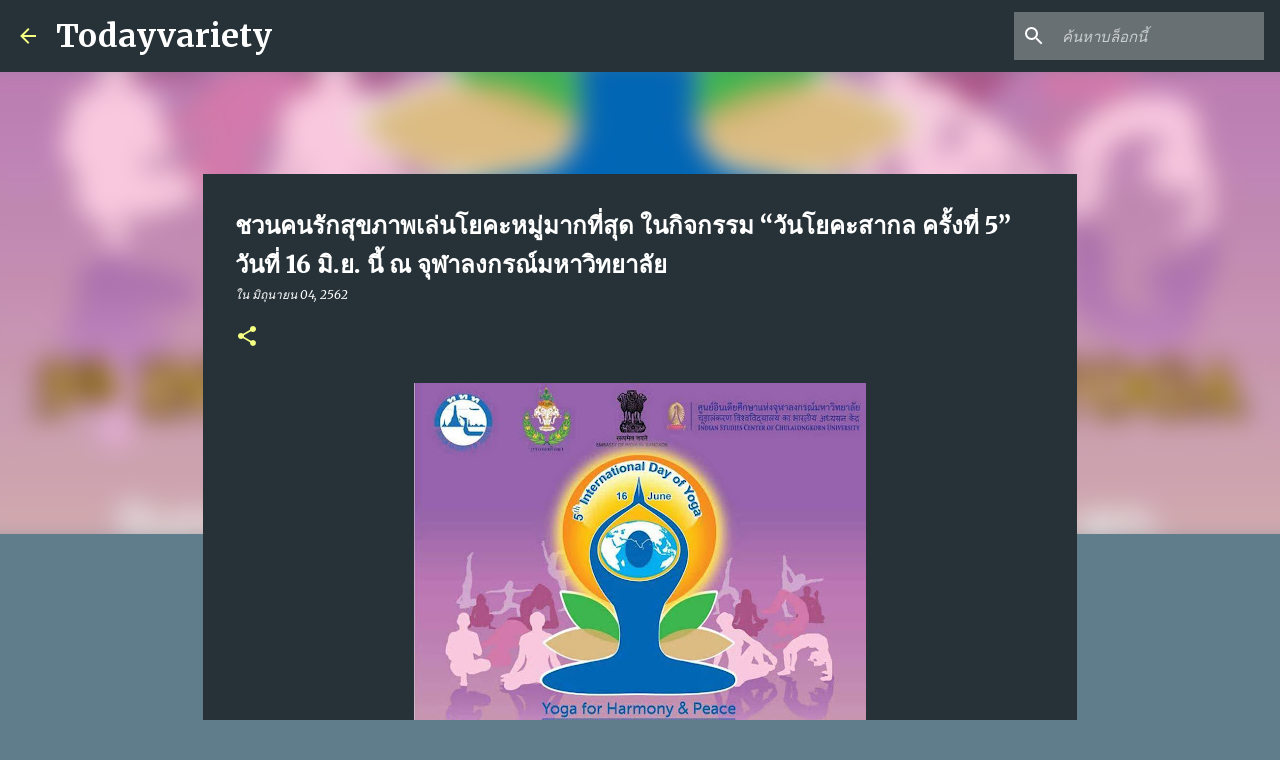

--- FILE ---
content_type: text/html; charset=UTF-8
request_url: http://www.todayvariety.com/2019/06/5-16.html
body_size: 25688
content:
<!DOCTYPE html>
<html dir='ltr' lang='th'>
<head>
<meta content='width=device-width, initial-scale=1' name='viewport'/>
<title>ชวนคนร&#3633;กส&#3640;ขภาพเล&#3656;นโยคะหม&#3641;&#3656;มากท&#3637;&#3656;ส&#3640;ด ในก&#3636;จกรรม &#8220;ว&#3633;นโยคะสากล คร&#3633;&#3657;งท&#3637;&#3656; 5&#8221;    ว&#3633;นท&#3637;&#3656; 16 ม&#3636;.ย. น&#3637;&#3657; ณ จ&#3640;ฬาลงกรณ&#3660;มหาว&#3636;ทยาล&#3633;ย </title>
<meta content='text/html; charset=UTF-8' http-equiv='Content-Type'/>
<!-- Chrome, Firefox OS and Opera -->
<meta content='#607d8b' name='theme-color'/>
<!-- Windows Phone -->
<meta content='#607d8b' name='msapplication-navbutton-color'/>
<meta content='blogger' name='generator'/>
<link href='http://www.todayvariety.com/favicon.ico' rel='icon' type='image/x-icon'/>
<link href='http://www.todayvariety.com/2019/06/5-16.html' rel='canonical'/>
<link rel="alternate" type="application/atom+xml" title="Todayvariety - Atom" href="http://www.todayvariety.com/feeds/posts/default" />
<link rel="alternate" type="application/rss+xml" title="Todayvariety - RSS" href="http://www.todayvariety.com/feeds/posts/default?alt=rss" />
<link rel="service.post" type="application/atom+xml" title="Todayvariety - Atom" href="https://www.blogger.com/feeds/8958296440314737645/posts/default" />

<link rel="alternate" type="application/atom+xml" title="Todayvariety - Atom" href="http://www.todayvariety.com/feeds/1857659905470073274/comments/default" />
<!--Can't find substitution for tag [blog.ieCssRetrofitLinks]-->
<link href='https://blogger.googleusercontent.com/img/b/R29vZ2xl/AVvXsEiW0xFruZ3nUqYHtRg4mKsSTIuJjXvEzxIQvdL5Op_ppw6NPIq5O2uCAdH2vxBHPuJCT8Zl2no-8jsASlWlgkutBYdN4qwvFbhQqoFr3A1f9fBbvthQpa-4pkXHspJQwTL8Dk4CH4B3fsE/s640/26924.jpg' rel='image_src'/>
<meta content='http://www.todayvariety.com/2019/06/5-16.html' property='og:url'/>
<meta content='ชวนคนรักสุขภาพเล่นโยคะหมู่มากที่สุด ในกิจกรรม “วันโยคะสากล ครั้งที่ 5”    วันที่ 16 มิ.ย. นี้ ณ จุฬาลงกรณ์มหาวิทยาลัย ' property='og:title'/>
<meta content='  สถานเอกอัครราชทูตอินเดียประจำประเทศไทย จับมือศูนย์อินเดียศึกษาแห่งจุฬาลงกรณ์มหาวิทยาลัย ร่วมด้วยการท่องเที่ยวแห่งประเทศไทย และกรมพลศึกษา จ...' property='og:description'/>
<meta content='https://blogger.googleusercontent.com/img/b/R29vZ2xl/AVvXsEiW0xFruZ3nUqYHtRg4mKsSTIuJjXvEzxIQvdL5Op_ppw6NPIq5O2uCAdH2vxBHPuJCT8Zl2no-8jsASlWlgkutBYdN4qwvFbhQqoFr3A1f9fBbvthQpa-4pkXHspJQwTL8Dk4CH4B3fsE/w1200-h630-p-k-no-nu/26924.jpg' property='og:image'/>
<style type='text/css'>@font-face{font-family:'Merriweather';font-style:italic;font-weight:300;font-stretch:100%;font-display:swap;src:url(//fonts.gstatic.com/s/merriweather/v33/u-4c0qyriQwlOrhSvowK_l5-eTxCVx0ZbwLvKH2Gk9hLmp0v5yA-xXPqCzLvF-adrHOg7iDTFw.woff2)format('woff2');unicode-range:U+0460-052F,U+1C80-1C8A,U+20B4,U+2DE0-2DFF,U+A640-A69F,U+FE2E-FE2F;}@font-face{font-family:'Merriweather';font-style:italic;font-weight:300;font-stretch:100%;font-display:swap;src:url(//fonts.gstatic.com/s/merriweather/v33/u-4c0qyriQwlOrhSvowK_l5-eTxCVx0ZbwLvKH2Gk9hLmp0v5yA-xXPqCzLvF--drHOg7iDTFw.woff2)format('woff2');unicode-range:U+0301,U+0400-045F,U+0490-0491,U+04B0-04B1,U+2116;}@font-face{font-family:'Merriweather';font-style:italic;font-weight:300;font-stretch:100%;font-display:swap;src:url(//fonts.gstatic.com/s/merriweather/v33/u-4c0qyriQwlOrhSvowK_l5-eTxCVx0ZbwLvKH2Gk9hLmp0v5yA-xXPqCzLvF-SdrHOg7iDTFw.woff2)format('woff2');unicode-range:U+0102-0103,U+0110-0111,U+0128-0129,U+0168-0169,U+01A0-01A1,U+01AF-01B0,U+0300-0301,U+0303-0304,U+0308-0309,U+0323,U+0329,U+1EA0-1EF9,U+20AB;}@font-face{font-family:'Merriweather';font-style:italic;font-weight:300;font-stretch:100%;font-display:swap;src:url(//fonts.gstatic.com/s/merriweather/v33/u-4c0qyriQwlOrhSvowK_l5-eTxCVx0ZbwLvKH2Gk9hLmp0v5yA-xXPqCzLvF-WdrHOg7iDTFw.woff2)format('woff2');unicode-range:U+0100-02BA,U+02BD-02C5,U+02C7-02CC,U+02CE-02D7,U+02DD-02FF,U+0304,U+0308,U+0329,U+1D00-1DBF,U+1E00-1E9F,U+1EF2-1EFF,U+2020,U+20A0-20AB,U+20AD-20C0,U+2113,U+2C60-2C7F,U+A720-A7FF;}@font-face{font-family:'Merriweather';font-style:italic;font-weight:300;font-stretch:100%;font-display:swap;src:url(//fonts.gstatic.com/s/merriweather/v33/u-4c0qyriQwlOrhSvowK_l5-eTxCVx0ZbwLvKH2Gk9hLmp0v5yA-xXPqCzLvF-udrHOg7iA.woff2)format('woff2');unicode-range:U+0000-00FF,U+0131,U+0152-0153,U+02BB-02BC,U+02C6,U+02DA,U+02DC,U+0304,U+0308,U+0329,U+2000-206F,U+20AC,U+2122,U+2191,U+2193,U+2212,U+2215,U+FEFF,U+FFFD;}@font-face{font-family:'Merriweather';font-style:italic;font-weight:400;font-stretch:100%;font-display:swap;src:url(//fonts.gstatic.com/s/merriweather/v33/u-4c0qyriQwlOrhSvowK_l5-eTxCVx0ZbwLvKH2Gk9hLmp0v5yA-xXPqCzLvF-adrHOg7iDTFw.woff2)format('woff2');unicode-range:U+0460-052F,U+1C80-1C8A,U+20B4,U+2DE0-2DFF,U+A640-A69F,U+FE2E-FE2F;}@font-face{font-family:'Merriweather';font-style:italic;font-weight:400;font-stretch:100%;font-display:swap;src:url(//fonts.gstatic.com/s/merriweather/v33/u-4c0qyriQwlOrhSvowK_l5-eTxCVx0ZbwLvKH2Gk9hLmp0v5yA-xXPqCzLvF--drHOg7iDTFw.woff2)format('woff2');unicode-range:U+0301,U+0400-045F,U+0490-0491,U+04B0-04B1,U+2116;}@font-face{font-family:'Merriweather';font-style:italic;font-weight:400;font-stretch:100%;font-display:swap;src:url(//fonts.gstatic.com/s/merriweather/v33/u-4c0qyriQwlOrhSvowK_l5-eTxCVx0ZbwLvKH2Gk9hLmp0v5yA-xXPqCzLvF-SdrHOg7iDTFw.woff2)format('woff2');unicode-range:U+0102-0103,U+0110-0111,U+0128-0129,U+0168-0169,U+01A0-01A1,U+01AF-01B0,U+0300-0301,U+0303-0304,U+0308-0309,U+0323,U+0329,U+1EA0-1EF9,U+20AB;}@font-face{font-family:'Merriweather';font-style:italic;font-weight:400;font-stretch:100%;font-display:swap;src:url(//fonts.gstatic.com/s/merriweather/v33/u-4c0qyriQwlOrhSvowK_l5-eTxCVx0ZbwLvKH2Gk9hLmp0v5yA-xXPqCzLvF-WdrHOg7iDTFw.woff2)format('woff2');unicode-range:U+0100-02BA,U+02BD-02C5,U+02C7-02CC,U+02CE-02D7,U+02DD-02FF,U+0304,U+0308,U+0329,U+1D00-1DBF,U+1E00-1E9F,U+1EF2-1EFF,U+2020,U+20A0-20AB,U+20AD-20C0,U+2113,U+2C60-2C7F,U+A720-A7FF;}@font-face{font-family:'Merriweather';font-style:italic;font-weight:400;font-stretch:100%;font-display:swap;src:url(//fonts.gstatic.com/s/merriweather/v33/u-4c0qyriQwlOrhSvowK_l5-eTxCVx0ZbwLvKH2Gk9hLmp0v5yA-xXPqCzLvF-udrHOg7iA.woff2)format('woff2');unicode-range:U+0000-00FF,U+0131,U+0152-0153,U+02BB-02BC,U+02C6,U+02DA,U+02DC,U+0304,U+0308,U+0329,U+2000-206F,U+20AC,U+2122,U+2191,U+2193,U+2212,U+2215,U+FEFF,U+FFFD;}@font-face{font-family:'Merriweather';font-style:normal;font-weight:400;font-stretch:100%;font-display:swap;src:url(//fonts.gstatic.com/s/merriweather/v33/u-4e0qyriQwlOrhSvowK_l5UcA6zuSYEqOzpPe3HOZJ5eX1WtLaQwmYiSeqnJ-mXq1Gi3iE.woff2)format('woff2');unicode-range:U+0460-052F,U+1C80-1C8A,U+20B4,U+2DE0-2DFF,U+A640-A69F,U+FE2E-FE2F;}@font-face{font-family:'Merriweather';font-style:normal;font-weight:400;font-stretch:100%;font-display:swap;src:url(//fonts.gstatic.com/s/merriweather/v33/u-4e0qyriQwlOrhSvowK_l5UcA6zuSYEqOzpPe3HOZJ5eX1WtLaQwmYiSequJ-mXq1Gi3iE.woff2)format('woff2');unicode-range:U+0301,U+0400-045F,U+0490-0491,U+04B0-04B1,U+2116;}@font-face{font-family:'Merriweather';font-style:normal;font-weight:400;font-stretch:100%;font-display:swap;src:url(//fonts.gstatic.com/s/merriweather/v33/u-4e0qyriQwlOrhSvowK_l5UcA6zuSYEqOzpPe3HOZJ5eX1WtLaQwmYiSeqlJ-mXq1Gi3iE.woff2)format('woff2');unicode-range:U+0102-0103,U+0110-0111,U+0128-0129,U+0168-0169,U+01A0-01A1,U+01AF-01B0,U+0300-0301,U+0303-0304,U+0308-0309,U+0323,U+0329,U+1EA0-1EF9,U+20AB;}@font-face{font-family:'Merriweather';font-style:normal;font-weight:400;font-stretch:100%;font-display:swap;src:url(//fonts.gstatic.com/s/merriweather/v33/u-4e0qyriQwlOrhSvowK_l5UcA6zuSYEqOzpPe3HOZJ5eX1WtLaQwmYiSeqkJ-mXq1Gi3iE.woff2)format('woff2');unicode-range:U+0100-02BA,U+02BD-02C5,U+02C7-02CC,U+02CE-02D7,U+02DD-02FF,U+0304,U+0308,U+0329,U+1D00-1DBF,U+1E00-1E9F,U+1EF2-1EFF,U+2020,U+20A0-20AB,U+20AD-20C0,U+2113,U+2C60-2C7F,U+A720-A7FF;}@font-face{font-family:'Merriweather';font-style:normal;font-weight:400;font-stretch:100%;font-display:swap;src:url(//fonts.gstatic.com/s/merriweather/v33/u-4e0qyriQwlOrhSvowK_l5UcA6zuSYEqOzpPe3HOZJ5eX1WtLaQwmYiSeqqJ-mXq1Gi.woff2)format('woff2');unicode-range:U+0000-00FF,U+0131,U+0152-0153,U+02BB-02BC,U+02C6,U+02DA,U+02DC,U+0304,U+0308,U+0329,U+2000-206F,U+20AC,U+2122,U+2191,U+2193,U+2212,U+2215,U+FEFF,U+FFFD;}@font-face{font-family:'Merriweather';font-style:normal;font-weight:700;font-stretch:100%;font-display:swap;src:url(//fonts.gstatic.com/s/merriweather/v33/u-4e0qyriQwlOrhSvowK_l5UcA6zuSYEqOzpPe3HOZJ5eX1WtLaQwmYiSeqnJ-mXq1Gi3iE.woff2)format('woff2');unicode-range:U+0460-052F,U+1C80-1C8A,U+20B4,U+2DE0-2DFF,U+A640-A69F,U+FE2E-FE2F;}@font-face{font-family:'Merriweather';font-style:normal;font-weight:700;font-stretch:100%;font-display:swap;src:url(//fonts.gstatic.com/s/merriweather/v33/u-4e0qyriQwlOrhSvowK_l5UcA6zuSYEqOzpPe3HOZJ5eX1WtLaQwmYiSequJ-mXq1Gi3iE.woff2)format('woff2');unicode-range:U+0301,U+0400-045F,U+0490-0491,U+04B0-04B1,U+2116;}@font-face{font-family:'Merriweather';font-style:normal;font-weight:700;font-stretch:100%;font-display:swap;src:url(//fonts.gstatic.com/s/merriweather/v33/u-4e0qyriQwlOrhSvowK_l5UcA6zuSYEqOzpPe3HOZJ5eX1WtLaQwmYiSeqlJ-mXq1Gi3iE.woff2)format('woff2');unicode-range:U+0102-0103,U+0110-0111,U+0128-0129,U+0168-0169,U+01A0-01A1,U+01AF-01B0,U+0300-0301,U+0303-0304,U+0308-0309,U+0323,U+0329,U+1EA0-1EF9,U+20AB;}@font-face{font-family:'Merriweather';font-style:normal;font-weight:700;font-stretch:100%;font-display:swap;src:url(//fonts.gstatic.com/s/merriweather/v33/u-4e0qyriQwlOrhSvowK_l5UcA6zuSYEqOzpPe3HOZJ5eX1WtLaQwmYiSeqkJ-mXq1Gi3iE.woff2)format('woff2');unicode-range:U+0100-02BA,U+02BD-02C5,U+02C7-02CC,U+02CE-02D7,U+02DD-02FF,U+0304,U+0308,U+0329,U+1D00-1DBF,U+1E00-1E9F,U+1EF2-1EFF,U+2020,U+20A0-20AB,U+20AD-20C0,U+2113,U+2C60-2C7F,U+A720-A7FF;}@font-face{font-family:'Merriweather';font-style:normal;font-weight:700;font-stretch:100%;font-display:swap;src:url(//fonts.gstatic.com/s/merriweather/v33/u-4e0qyriQwlOrhSvowK_l5UcA6zuSYEqOzpPe3HOZJ5eX1WtLaQwmYiSeqqJ-mXq1Gi.woff2)format('woff2');unicode-range:U+0000-00FF,U+0131,U+0152-0153,U+02BB-02BC,U+02C6,U+02DA,U+02DC,U+0304,U+0308,U+0329,U+2000-206F,U+20AC,U+2122,U+2191,U+2193,U+2212,U+2215,U+FEFF,U+FFFD;}@font-face{font-family:'Merriweather';font-style:normal;font-weight:900;font-stretch:100%;font-display:swap;src:url(//fonts.gstatic.com/s/merriweather/v33/u-4e0qyriQwlOrhSvowK_l5UcA6zuSYEqOzpPe3HOZJ5eX1WtLaQwmYiSeqnJ-mXq1Gi3iE.woff2)format('woff2');unicode-range:U+0460-052F,U+1C80-1C8A,U+20B4,U+2DE0-2DFF,U+A640-A69F,U+FE2E-FE2F;}@font-face{font-family:'Merriweather';font-style:normal;font-weight:900;font-stretch:100%;font-display:swap;src:url(//fonts.gstatic.com/s/merriweather/v33/u-4e0qyriQwlOrhSvowK_l5UcA6zuSYEqOzpPe3HOZJ5eX1WtLaQwmYiSequJ-mXq1Gi3iE.woff2)format('woff2');unicode-range:U+0301,U+0400-045F,U+0490-0491,U+04B0-04B1,U+2116;}@font-face{font-family:'Merriweather';font-style:normal;font-weight:900;font-stretch:100%;font-display:swap;src:url(//fonts.gstatic.com/s/merriweather/v33/u-4e0qyriQwlOrhSvowK_l5UcA6zuSYEqOzpPe3HOZJ5eX1WtLaQwmYiSeqlJ-mXq1Gi3iE.woff2)format('woff2');unicode-range:U+0102-0103,U+0110-0111,U+0128-0129,U+0168-0169,U+01A0-01A1,U+01AF-01B0,U+0300-0301,U+0303-0304,U+0308-0309,U+0323,U+0329,U+1EA0-1EF9,U+20AB;}@font-face{font-family:'Merriweather';font-style:normal;font-weight:900;font-stretch:100%;font-display:swap;src:url(//fonts.gstatic.com/s/merriweather/v33/u-4e0qyriQwlOrhSvowK_l5UcA6zuSYEqOzpPe3HOZJ5eX1WtLaQwmYiSeqkJ-mXq1Gi3iE.woff2)format('woff2');unicode-range:U+0100-02BA,U+02BD-02C5,U+02C7-02CC,U+02CE-02D7,U+02DD-02FF,U+0304,U+0308,U+0329,U+1D00-1DBF,U+1E00-1E9F,U+1EF2-1EFF,U+2020,U+20A0-20AB,U+20AD-20C0,U+2113,U+2C60-2C7F,U+A720-A7FF;}@font-face{font-family:'Merriweather';font-style:normal;font-weight:900;font-stretch:100%;font-display:swap;src:url(//fonts.gstatic.com/s/merriweather/v33/u-4e0qyriQwlOrhSvowK_l5UcA6zuSYEqOzpPe3HOZJ5eX1WtLaQwmYiSeqqJ-mXq1Gi.woff2)format('woff2');unicode-range:U+0000-00FF,U+0131,U+0152-0153,U+02BB-02BC,U+02C6,U+02DA,U+02DC,U+0304,U+0308,U+0329,U+2000-206F,U+20AC,U+2122,U+2191,U+2193,U+2212,U+2215,U+FEFF,U+FFFD;}@font-face{font-family:'Ubuntu';font-style:normal;font-weight:400;font-display:swap;src:url(//fonts.gstatic.com/s/ubuntu/v21/4iCs6KVjbNBYlgoKcg72nU6AF7xm.woff2)format('woff2');unicode-range:U+0460-052F,U+1C80-1C8A,U+20B4,U+2DE0-2DFF,U+A640-A69F,U+FE2E-FE2F;}@font-face{font-family:'Ubuntu';font-style:normal;font-weight:400;font-display:swap;src:url(//fonts.gstatic.com/s/ubuntu/v21/4iCs6KVjbNBYlgoKew72nU6AF7xm.woff2)format('woff2');unicode-range:U+0301,U+0400-045F,U+0490-0491,U+04B0-04B1,U+2116;}@font-face{font-family:'Ubuntu';font-style:normal;font-weight:400;font-display:swap;src:url(//fonts.gstatic.com/s/ubuntu/v21/4iCs6KVjbNBYlgoKcw72nU6AF7xm.woff2)format('woff2');unicode-range:U+1F00-1FFF;}@font-face{font-family:'Ubuntu';font-style:normal;font-weight:400;font-display:swap;src:url(//fonts.gstatic.com/s/ubuntu/v21/4iCs6KVjbNBYlgoKfA72nU6AF7xm.woff2)format('woff2');unicode-range:U+0370-0377,U+037A-037F,U+0384-038A,U+038C,U+038E-03A1,U+03A3-03FF;}@font-face{font-family:'Ubuntu';font-style:normal;font-weight:400;font-display:swap;src:url(//fonts.gstatic.com/s/ubuntu/v21/4iCs6KVjbNBYlgoKcQ72nU6AF7xm.woff2)format('woff2');unicode-range:U+0100-02BA,U+02BD-02C5,U+02C7-02CC,U+02CE-02D7,U+02DD-02FF,U+0304,U+0308,U+0329,U+1D00-1DBF,U+1E00-1E9F,U+1EF2-1EFF,U+2020,U+20A0-20AB,U+20AD-20C0,U+2113,U+2C60-2C7F,U+A720-A7FF;}@font-face{font-family:'Ubuntu';font-style:normal;font-weight:400;font-display:swap;src:url(//fonts.gstatic.com/s/ubuntu/v21/4iCs6KVjbNBYlgoKfw72nU6AFw.woff2)format('woff2');unicode-range:U+0000-00FF,U+0131,U+0152-0153,U+02BB-02BC,U+02C6,U+02DA,U+02DC,U+0304,U+0308,U+0329,U+2000-206F,U+20AC,U+2122,U+2191,U+2193,U+2212,U+2215,U+FEFF,U+FFFD;}@font-face{font-family:'Ubuntu';font-style:normal;font-weight:500;font-display:swap;src:url(//fonts.gstatic.com/s/ubuntu/v21/4iCv6KVjbNBYlgoCjC3jvWyNPYZvg7UI.woff2)format('woff2');unicode-range:U+0460-052F,U+1C80-1C8A,U+20B4,U+2DE0-2DFF,U+A640-A69F,U+FE2E-FE2F;}@font-face{font-family:'Ubuntu';font-style:normal;font-weight:500;font-display:swap;src:url(//fonts.gstatic.com/s/ubuntu/v21/4iCv6KVjbNBYlgoCjC3jtGyNPYZvg7UI.woff2)format('woff2');unicode-range:U+0301,U+0400-045F,U+0490-0491,U+04B0-04B1,U+2116;}@font-face{font-family:'Ubuntu';font-style:normal;font-weight:500;font-display:swap;src:url(//fonts.gstatic.com/s/ubuntu/v21/4iCv6KVjbNBYlgoCjC3jvGyNPYZvg7UI.woff2)format('woff2');unicode-range:U+1F00-1FFF;}@font-face{font-family:'Ubuntu';font-style:normal;font-weight:500;font-display:swap;src:url(//fonts.gstatic.com/s/ubuntu/v21/4iCv6KVjbNBYlgoCjC3js2yNPYZvg7UI.woff2)format('woff2');unicode-range:U+0370-0377,U+037A-037F,U+0384-038A,U+038C,U+038E-03A1,U+03A3-03FF;}@font-face{font-family:'Ubuntu';font-style:normal;font-weight:500;font-display:swap;src:url(//fonts.gstatic.com/s/ubuntu/v21/4iCv6KVjbNBYlgoCjC3jvmyNPYZvg7UI.woff2)format('woff2');unicode-range:U+0100-02BA,U+02BD-02C5,U+02C7-02CC,U+02CE-02D7,U+02DD-02FF,U+0304,U+0308,U+0329,U+1D00-1DBF,U+1E00-1E9F,U+1EF2-1EFF,U+2020,U+20A0-20AB,U+20AD-20C0,U+2113,U+2C60-2C7F,U+A720-A7FF;}@font-face{font-family:'Ubuntu';font-style:normal;font-weight:500;font-display:swap;src:url(//fonts.gstatic.com/s/ubuntu/v21/4iCv6KVjbNBYlgoCjC3jsGyNPYZvgw.woff2)format('woff2');unicode-range:U+0000-00FF,U+0131,U+0152-0153,U+02BB-02BC,U+02C6,U+02DA,U+02DC,U+0304,U+0308,U+0329,U+2000-206F,U+20AC,U+2122,U+2191,U+2193,U+2212,U+2215,U+FEFF,U+FFFD;}@font-face{font-family:'Ubuntu';font-style:normal;font-weight:700;font-display:swap;src:url(//fonts.gstatic.com/s/ubuntu/v21/4iCv6KVjbNBYlgoCxCvjvWyNPYZvg7UI.woff2)format('woff2');unicode-range:U+0460-052F,U+1C80-1C8A,U+20B4,U+2DE0-2DFF,U+A640-A69F,U+FE2E-FE2F;}@font-face{font-family:'Ubuntu';font-style:normal;font-weight:700;font-display:swap;src:url(//fonts.gstatic.com/s/ubuntu/v21/4iCv6KVjbNBYlgoCxCvjtGyNPYZvg7UI.woff2)format('woff2');unicode-range:U+0301,U+0400-045F,U+0490-0491,U+04B0-04B1,U+2116;}@font-face{font-family:'Ubuntu';font-style:normal;font-weight:700;font-display:swap;src:url(//fonts.gstatic.com/s/ubuntu/v21/4iCv6KVjbNBYlgoCxCvjvGyNPYZvg7UI.woff2)format('woff2');unicode-range:U+1F00-1FFF;}@font-face{font-family:'Ubuntu';font-style:normal;font-weight:700;font-display:swap;src:url(//fonts.gstatic.com/s/ubuntu/v21/4iCv6KVjbNBYlgoCxCvjs2yNPYZvg7UI.woff2)format('woff2');unicode-range:U+0370-0377,U+037A-037F,U+0384-038A,U+038C,U+038E-03A1,U+03A3-03FF;}@font-face{font-family:'Ubuntu';font-style:normal;font-weight:700;font-display:swap;src:url(//fonts.gstatic.com/s/ubuntu/v21/4iCv6KVjbNBYlgoCxCvjvmyNPYZvg7UI.woff2)format('woff2');unicode-range:U+0100-02BA,U+02BD-02C5,U+02C7-02CC,U+02CE-02D7,U+02DD-02FF,U+0304,U+0308,U+0329,U+1D00-1DBF,U+1E00-1E9F,U+1EF2-1EFF,U+2020,U+20A0-20AB,U+20AD-20C0,U+2113,U+2C60-2C7F,U+A720-A7FF;}@font-face{font-family:'Ubuntu';font-style:normal;font-weight:700;font-display:swap;src:url(//fonts.gstatic.com/s/ubuntu/v21/4iCv6KVjbNBYlgoCxCvjsGyNPYZvgw.woff2)format('woff2');unicode-range:U+0000-00FF,U+0131,U+0152-0153,U+02BB-02BC,U+02C6,U+02DA,U+02DC,U+0304,U+0308,U+0329,U+2000-206F,U+20AC,U+2122,U+2191,U+2193,U+2212,U+2215,U+FEFF,U+FFFD;}</style>
<style id='page-skin-1' type='text/css'><!--
/*! normalize.css v8.0.0 | MIT License | github.com/necolas/normalize.css */html{line-height:1.15;-webkit-text-size-adjust:100%}body{margin:0}h1{font-size:2em;margin:.67em 0}hr{box-sizing:content-box;height:0;overflow:visible}pre{font-family:monospace,monospace;font-size:1em}a{background-color:transparent}abbr[title]{border-bottom:none;text-decoration:underline;text-decoration:underline dotted}b,strong{font-weight:bolder}code,kbd,samp{font-family:monospace,monospace;font-size:1em}small{font-size:80%}sub,sup{font-size:75%;line-height:0;position:relative;vertical-align:baseline}sub{bottom:-0.25em}sup{top:-0.5em}img{border-style:none}button,input,optgroup,select,textarea{font-family:inherit;font-size:100%;line-height:1.15;margin:0}button,input{overflow:visible}button,select{text-transform:none}button,[type="button"],[type="reset"],[type="submit"]{-webkit-appearance:button}button::-moz-focus-inner,[type="button"]::-moz-focus-inner,[type="reset"]::-moz-focus-inner,[type="submit"]::-moz-focus-inner{border-style:none;padding:0}button:-moz-focusring,[type="button"]:-moz-focusring,[type="reset"]:-moz-focusring,[type="submit"]:-moz-focusring{outline:1px dotted ButtonText}fieldset{padding:.35em .75em .625em}legend{box-sizing:border-box;color:inherit;display:table;max-width:100%;padding:0;white-space:normal}progress{vertical-align:baseline}textarea{overflow:auto}[type="checkbox"],[type="radio"]{box-sizing:border-box;padding:0}[type="number"]::-webkit-inner-spin-button,[type="number"]::-webkit-outer-spin-button{height:auto}[type="search"]{-webkit-appearance:textfield;outline-offset:-2px}[type="search"]::-webkit-search-decoration{-webkit-appearance:none}::-webkit-file-upload-button{-webkit-appearance:button;font:inherit}details{display:block}summary{display:list-item}template{display:none}[hidden]{display:none}
/*!************************************************
* Blogger Template Style
* Name: Emporio
**************************************************/
body{
word-wrap:break-word;
overflow-wrap:break-word;
word-break:break-word
}
.hidden{
display:none
}
.invisible{
visibility:hidden
}
.container:after,.float-container:after{
clear:both;
content:"";
display:table
}
.clearboth{
clear:both
}
#comments .comment .comment-actions,.subscribe-popup .FollowByEmail .follow-by-email-submit{
background:transparent;
border:0;
box-shadow:none;
color:#f4ff81;
cursor:pointer;
font-size:14px;
font-weight:700;
outline:none;
text-decoration:none;
text-transform:uppercase;
width:auto
}
.dim-overlay{
height:100vh;
left:0;
position:fixed;
top:0;
width:100%
}
#sharing-dim-overlay{
background-color:transparent
}
input::-ms-clear{
display:none
}
.blogger-logo,.svg-icon-24.blogger-logo{
fill:#ff9800;
opacity:1
}
.skip-navigation{
background-color:#fff;
box-sizing:border-box;
color:#000;
display:block;
height:0;
left:0;
line-height:50px;
overflow:hidden;
padding-top:0;
position:fixed;
text-align:center;
top:0;
-webkit-transition:box-shadow .3s,height .3s,padding-top .3s;
transition:box-shadow .3s,height .3s,padding-top .3s;
width:100%;
z-index:900
}
.skip-navigation:focus{
box-shadow:0 4px 5px 0 rgba(0,0,0,.14),0 1px 10px 0 rgba(0,0,0,.12),0 2px 4px -1px rgba(0,0,0,.2);
height:50px
}
#main{
outline:none
}
.main-heading{
clip:rect(1px,1px,1px,1px);
border:0;
height:1px;
overflow:hidden;
padding:0;
position:absolute;
width:1px
}
.Attribution{
margin-top:1em;
text-align:center
}
.Attribution .blogger img,.Attribution .blogger svg{
vertical-align:bottom
}
.Attribution .blogger img{
margin-right:.5em
}
.Attribution div{
line-height:24px;
margin-top:.5em
}
.Attribution .copyright,.Attribution .image-attribution{
font-size:.7em;
margin-top:1.5em
}
.bg-photo{
background-attachment:scroll!important
}
body .CSS_LIGHTBOX{
z-index:900
}
.extendable .show-less,.extendable .show-more{
border-color:#f4ff81;
color:#f4ff81;
margin-top:8px
}
.extendable .show-less.hidden,.extendable .show-more.hidden,.inline-ad{
display:none
}
.inline-ad{
max-width:100%;
overflow:hidden
}
.adsbygoogle{
display:block
}
#cookieChoiceInfo{
bottom:0;
top:auto
}
iframe.b-hbp-video{
border:0
}
.post-body iframe{
max-width:100%
}
.post-body a[imageanchor="1"]{
display:inline-block
}
.byline{
margin-right:1em
}
.byline:last-child{
margin-right:0
}
.link-copied-dialog{
max-width:520px;
outline:0
}
.link-copied-dialog .modal-dialog-buttons{
margin-top:8px
}
.link-copied-dialog .goog-buttonset-default{
background:transparent;
border:0
}
.link-copied-dialog .goog-buttonset-default:focus{
outline:0
}
.paging-control-container{
margin-bottom:16px
}
.paging-control-container .paging-control{
display:inline-block
}
.paging-control-container .comment-range-text:after,.paging-control-container .paging-control{
color:#f4ff81
}
.paging-control-container .comment-range-text,.paging-control-container .paging-control{
margin-right:8px
}
.paging-control-container .comment-range-text:after,.paging-control-container .paging-control:after{
padding-left:8px;
content:"\b7";
cursor:default;
pointer-events:none
}
.paging-control-container .comment-range-text:last-child:after,.paging-control-container .paging-control:last-child:after{
content:none
}
.byline.reactions iframe{
height:20px
}
.b-notification{
background-color:#fff;
border-bottom:1px solid #000;
box-sizing:border-box;
color:#000;
padding:16px 32px;
text-align:center
}
.b-notification.visible{
-webkit-transition:margin-top .3s cubic-bezier(.4,0,.2,1);
transition:margin-top .3s cubic-bezier(.4,0,.2,1)
}
.b-notification.invisible{
position:absolute
}
.b-notification-close{
position:absolute;
right:8px;
top:8px
}
.no-posts-message{
line-height:40px;
text-align:center
}
@media screen and (max-width:745px){
body.item-view .post-body a[imageanchor="1"][style*="float: left;"],body.item-view .post-body a[imageanchor="1"][style*="float: right;"]{
clear:none!important;
float:none!important
}
body.item-view .post-body a[imageanchor="1"] img{
display:block;
height:auto;
margin:0 auto
}
body.item-view .post-body>.separator:first-child>a[imageanchor="1"]:first-child{
margin-top:20px
}
.post-body a[imageanchor]{
display:block
}
body.item-view .post-body a[imageanchor="1"]{
margin-left:0!important;
margin-right:0!important
}
body.item-view .post-body a[imageanchor="1"]+a[imageanchor="1"]{
margin-top:16px
}
}
.item-control{
display:none
}
#comments{
border-top:1px dashed rgba(0,0,0,.54);
margin-top:20px;
padding:20px
}
#comments .comment-thread ol{
padding-left:0;
margin:0;
padding-left:0
}
#comments .comment .comment-replybox-single,#comments .comment-thread .comment-replies{
margin-left:60px
}
#comments .comment-thread .thread-count{
display:none
}
#comments .comment{
list-style-type:none;
padding:0 0 30px;
position:relative
}
#comments .comment .comment{
padding-bottom:8px
}
.comment .avatar-image-container{
position:absolute
}
.comment .avatar-image-container img{
border-radius:50%
}
.avatar-image-container svg,.comment .avatar-image-container .avatar-icon{
fill:#f4ff81;
border:1px solid #f4ff81;
border-radius:50%;
box-sizing:border-box;
height:35px;
margin:0;
padding:7px;
width:35px
}
.comment .comment-block{
margin-left:60px;
margin-top:10px;
padding-bottom:0
}
#comments .comment-author-header-wrapper{
margin-left:40px
}
#comments .comment .thread-expanded .comment-block{
padding-bottom:20px
}
#comments .comment .comment-header .user,#comments .comment .comment-header .user a{
color:#ffffff;
font-style:normal;
font-weight:700
}
#comments .comment .comment-actions{
bottom:0;
margin-bottom:15px;
position:absolute
}
#comments .comment .comment-actions>*{
margin-right:8px
}
#comments .comment .comment-header .datetime{
margin-left:8px;
bottom:0;
display:inline-block;
font-size:13px;
font-style:italic
}
#comments .comment .comment-footer .comment-timestamp a,#comments .comment .comment-header .datetime,#comments .comment .comment-header .datetime a{
color:rgba(255,255,255,.54)
}
#comments .comment .comment-content,.comment .comment-body{
margin-top:12px;
word-break:break-word
}
.comment-body{
margin-bottom:12px
}
#comments.embed[data-num-comments="0"]{
border:0;
margin-top:0;
padding-top:0
}
#comment-editor-src,#comments.embed[data-num-comments="0"] #comment-post-message,#comments.embed[data-num-comments="0"] div.comment-form>p,#comments.embed[data-num-comments="0"] p.comment-footer{
display:none
}
.comments .comments-content .loadmore.loaded{
max-height:0;
opacity:0;
overflow:hidden
}
.extendable .remaining-items{
height:0;
overflow:hidden;
-webkit-transition:height .3s cubic-bezier(.4,0,.2,1);
transition:height .3s cubic-bezier(.4,0,.2,1)
}
.extendable .remaining-items.expanded{
height:auto
}
.svg-icon-24,.svg-icon-24-button{
cursor:pointer;
height:24px;
min-width:24px;
width:24px
}
.touch-icon{
margin:-12px;
padding:12px
}
.touch-icon:active,.touch-icon:focus{
background-color:hsla(0,0%,60%,.4);
border-radius:50%
}
svg:not(:root).touch-icon{
overflow:visible
}
html[dir=rtl] .rtl-reversible-icon{
-webkit-transform:scaleX(-1);
transform:scaleX(-1)
}
.svg-icon-24-button,.touch-icon-button{
background:transparent;
border:0;
margin:0;
outline:none;
padding:0
}
.touch-icon-button .touch-icon:active,.touch-icon-button .touch-icon:focus{
background-color:transparent
}
.touch-icon-button:active .touch-icon,.touch-icon-button:focus .touch-icon{
background-color:hsla(0,0%,60%,.4);
border-radius:50%
}
.Profile .default-avatar-wrapper .avatar-icon{
fill:#f4ff81;
border:1px solid #f4ff81;
border-radius:50%;
box-sizing:border-box;
margin:0
}
.Profile .individual .default-avatar-wrapper .avatar-icon{
padding:25px
}
.Profile .individual .avatar-icon,.Profile .individual .profile-img{
height:90px;
width:90px
}
.Profile .team .default-avatar-wrapper .avatar-icon{
padding:8px
}
.Profile .team .avatar-icon,.Profile .team .default-avatar-wrapper,.Profile .team .profile-img{
height:40px;
width:40px
}
.snippet-container{
margin:0;
overflow:hidden;
position:relative
}
.snippet-fade{
right:0;
bottom:0;
box-sizing:border-box;
position:absolute;
width:96px
}
.snippet-fade:after{
content:"\2026";
float:right
}
.centered-top-container.sticky{
left:0;
position:fixed;
right:0;
top:0;
-webkit-transition-duration:.2s;
transition-duration:.2s;
-webkit-transition-property:opacity,-webkit-transform;
transition-property:opacity,-webkit-transform;
transition-property:transform,opacity;
transition-property:transform,opacity,-webkit-transform;
-webkit-transition-timing-function:cubic-bezier(.4,0,.2,1);
transition-timing-function:cubic-bezier(.4,0,.2,1);
width:auto;
z-index:8
}
.centered-top-placeholder{
display:none
}
.collapsed-header .centered-top-placeholder{
display:block
}
.centered-top-container .Header .replaced h1,.centered-top-placeholder .Header .replaced h1{
display:none
}
.centered-top-container.sticky .Header .replaced h1{
display:block
}
.centered-top-container.sticky .Header .header-widget{
background:none
}
.centered-top-container.sticky .Header .header-image-wrapper{
display:none
}
.centered-top-container img,.centered-top-placeholder img{
max-width:100%
}
.collapsible{
-webkit-transition:height .3s cubic-bezier(.4,0,.2,1);
transition:height .3s cubic-bezier(.4,0,.2,1)
}
.collapsible,.collapsible>summary{
display:block;
overflow:hidden
}
.collapsible>:not(summary){
display:none
}
.collapsible[open]>:not(summary){
display:block
}
.collapsible:focus,.collapsible>summary:focus{
outline:none
}
.collapsible>summary{
cursor:pointer;
display:block;
padding:0
}
.collapsible:focus>summary,.collapsible>summary:focus{
background-color:transparent
}
.collapsible>summary::-webkit-details-marker{
display:none
}
.collapsible-title{
-webkit-box-align:center;
align-items:center;
display:-webkit-box;
display:flex
}
.collapsible-title .title{
-webkit-box-flex:1;
-webkit-box-ordinal-group:1;
flex:1 1 auto;
order:0;
overflow:hidden;
text-overflow:ellipsis;
white-space:nowrap
}
.collapsible-title .chevron-down,.collapsible[open] .collapsible-title .chevron-up{
display:block
}
.collapsible-title .chevron-up,.collapsible[open] .collapsible-title .chevron-down{
display:none
}
.flat-button{
border-radius:2px;
font-weight:700;
margin:-8px;
padding:8px;
text-transform:uppercase
}
.flat-button,.flat-icon-button{
cursor:pointer;
display:inline-block
}
.flat-icon-button{
background:transparent;
border:0;
box-sizing:content-box;
line-height:0;
margin:-12px;
outline:none;
padding:12px
}
.flat-icon-button,.flat-icon-button .splash-wrapper{
border-radius:50%
}
.flat-icon-button .splash.animate{
-webkit-animation-duration:.3s;
animation-duration:.3s
}
body#layout .bg-photo,body#layout .bg-photo-overlay{
display:none
}
body#layout .centered{
max-width:954px
}
body#layout .navigation{
display:none
}
body#layout .sidebar-container{
display:inline-block;
width:40%
}
body#layout .hamburger-menu,body#layout .search{
display:none
}
.overflowable-container{
max-height:44px;
overflow:hidden;
position:relative
}
.overflow-button{
cursor:pointer
}
#overflowable-dim-overlay{
background:transparent
}
.overflow-popup{
background-color:#263238;
box-shadow:0 2px 2px 0 rgba(0,0,0,.14),0 3px 1px -2px rgba(0,0,0,.2),0 1px 5px 0 rgba(0,0,0,.12);
left:0;
max-width:calc(100% - 32px);
position:absolute;
top:0;
visibility:hidden;
z-index:101
}
.overflow-popup ul{
list-style:none
}
.overflow-popup .tabs li,.overflow-popup li{
display:block;
height:auto
}
.overflow-popup .tabs li{
padding-left:0;
padding-right:0
}
.overflow-button.hidden,.overflow-popup .tabs li.hidden,.overflow-popup li.hidden,.widget.Sharing .sharing-button{
display:none
}
.widget.Sharing .sharing-buttons li{
padding:0
}
.widget.Sharing .sharing-buttons li span{
display:none
}
.post-share-buttons{
position:relative
}
.sharing-open.touch-icon-button:active .touch-icon,.sharing-open.touch-icon-button:focus .touch-icon{
background-color:transparent
}
.share-buttons{
background-color:#263238;
border-radius:2px;
box-shadow:0 2px 2px 0 rgba(0,0,0,.14),0 3px 1px -2px rgba(0,0,0,.2),0 1px 5px 0 rgba(0,0,0,.12);
color:#ffffff;
list-style:none;
margin:0;
min-width:200px;
padding:8px 0;
position:absolute;
top:-11px;
z-index:101
}
.share-buttons.hidden{
display:none
}
.sharing-button{
background:transparent;
border:0;
cursor:pointer;
margin:0;
outline:none;
padding:0
}
.share-buttons li{
height:48px;
margin:0
}
.share-buttons li:last-child{
margin-bottom:0
}
.share-buttons li .sharing-platform-button{
box-sizing:border-box;
cursor:pointer;
display:block;
height:100%;
margin-bottom:0;
padding:0 16px;
position:relative;
width:100%
}
.share-buttons li .sharing-platform-button:focus,.share-buttons li .sharing-platform-button:hover{
background-color:hsla(0,0%,50%,.1);
outline:none
}
.share-buttons li svg[class*=" sharing-"],.share-buttons li svg[class^=sharing-]{
position:absolute;
top:10px
}
.share-buttons li span.sharing-platform-button{
position:relative;
top:0
}
.share-buttons li .platform-sharing-text{
margin-left:56px;
display:block;
font-size:16px;
line-height:48px;
white-space:nowrap
}
.sidebar-container{
-webkit-overflow-scrolling:touch;
background-color:#607d8b;
max-width:280px;
overflow-y:auto;
-webkit-transition-duration:.3s;
transition-duration:.3s;
-webkit-transition-property:-webkit-transform;
transition-property:-webkit-transform;
transition-property:transform;
transition-property:transform,-webkit-transform;
-webkit-transition-timing-function:cubic-bezier(0,0,.2,1);
transition-timing-function:cubic-bezier(0,0,.2,1);
width:280px;
z-index:101
}
.sidebar-container .navigation{
line-height:0;
padding:16px
}
.sidebar-container .sidebar-back{
cursor:pointer
}
.sidebar-container .widget{
background:none;
margin:0 16px;
padding:16px 0
}
.sidebar-container .widget .title{
color:#ffffff;
margin:0
}
.sidebar-container .widget ul{
list-style:none;
margin:0;
padding:0
}
.sidebar-container .widget ul ul{
margin-left:1em
}
.sidebar-container .widget li{
font-size:16px;
line-height:normal
}
.sidebar-container .widget+.widget{
border-top:1px solid rgba(0, 0, 0, 0.12)
}
.BlogArchive li{
margin:16px 0
}
.BlogArchive li:last-child{
margin-bottom:0
}
.Label li a{
display:inline-block
}
.BlogArchive .post-count,.Label .label-count{
margin-left:.25em;
float:right
}
.BlogArchive .post-count:before,.Label .label-count:before{
content:"("
}
.BlogArchive .post-count:after,.Label .label-count:after{
content:")"
}
.widget.Translate .skiptranslate>div{
display:block!important
}
.widget.Profile .profile-link{
display:-webkit-box;
display:flex
}
.widget.Profile .team-member .default-avatar-wrapper,.widget.Profile .team-member .profile-img{
-webkit-box-flex:0;
margin-right:1em;
flex:0 0 auto
}
.widget.Profile .individual .profile-link{
-webkit-box-orient:vertical;
-webkit-box-direction:normal;
flex-direction:column
}
.widget.Profile .team .profile-link .profile-name{
-webkit-box-flex:1;
align-self:center;
display:block;
flex:1 1 auto
}
.dim-overlay{
background-color:rgba(0,0,0,.54)
}
body.sidebar-visible{
overflow-y:hidden
}
@media screen and (max-width:680px){
.sidebar-container{
bottom:0;
left:auto;
position:fixed;
right:0;
top:0
}
.sidebar-container.sidebar-invisible{
-webkit-transform:translateX(100%);
transform:translateX(100%);
-webkit-transition-timing-function:cubic-bezier(.4,0,.6,1);
transition-timing-function:cubic-bezier(.4,0,.6,1)
}
}
.dialog{
background:#263238;
box-shadow:0 2px 2px 0 rgba(0,0,0,.14),0 3px 1px -2px rgba(0,0,0,.2),0 1px 5px 0 rgba(0,0,0,.12);
box-sizing:border-box;
color:#ffffff;
padding:30px;
position:fixed;
text-align:center;
width:calc(100% - 24px);
z-index:101
}
.dialog input[type=email],.dialog input[type=text]{
background-color:transparent;
border:0;
border-bottom:1px solid rgba(255,255,255,.12);
color:#ffffff;
display:block;
font-family:Ubuntu, sans-serif;
font-size:16px;
line-height:24px;
margin:auto;
outline:none;
padding-bottom:7px;
text-align:center;
width:100%
}
.dialog input[type=email]::-webkit-input-placeholder,.dialog input[type=text]::-webkit-input-placeholder{
color:rgba(255,255,255,.5)
}
.dialog input[type=email]::-moz-placeholder,.dialog input[type=text]::-moz-placeholder{
color:rgba(255,255,255,.5)
}
.dialog input[type=email]:-ms-input-placeholder,.dialog input[type=text]:-ms-input-placeholder{
color:rgba(255,255,255,.5)
}
.dialog input[type=email]::-ms-input-placeholder,.dialog input[type=text]::-ms-input-placeholder{
color:rgba(255,255,255,.5)
}
.dialog input[type=email]::placeholder,.dialog input[type=text]::placeholder{
color:rgba(255,255,255,.5)
}
.dialog input[type=email]:focus,.dialog input[type=text]:focus{
border-bottom:2px solid #f4ff81;
padding-bottom:6px
}
.dialog input.no-cursor{
color:transparent;
text-shadow:0 0 0 #ffffff
}
.dialog input.no-cursor:focus{
outline:none
}
.dialog input[type=submit]{
font-family:Ubuntu, sans-serif
}
.dialog .goog-buttonset-default{
color:#f4ff81
}
.loading-spinner-large{
-webkit-animation:mspin-rotate 1568.63ms linear infinite;
animation:mspin-rotate 1568.63ms linear infinite;
height:48px;
overflow:hidden;
position:absolute;
width:48px;
z-index:200
}
.loading-spinner-large>div{
-webkit-animation:mspin-revrot 5332ms steps(4) infinite;
animation:mspin-revrot 5332ms steps(4) infinite
}
.loading-spinner-large>div>div{
-webkit-animation:mspin-singlecolor-large-film 1333ms steps(81) infinite;
animation:mspin-singlecolor-large-film 1333ms steps(81) infinite;
background-size:100%;
height:48px;
width:3888px
}
.mspin-black-large>div>div,.mspin-grey_54-large>div>div{
background-image:url(https://www.blogblog.com/indie/mspin_black_large.svg)
}
.mspin-white-large>div>div{
background-image:url(https://www.blogblog.com/indie/mspin_white_large.svg)
}
.mspin-grey_54-large{
opacity:.54
}
@-webkit-keyframes mspin-singlecolor-large-film{
0%{
-webkit-transform:translateX(0);
transform:translateX(0)
}
to{
-webkit-transform:translateX(-3888px);
transform:translateX(-3888px)
}
}
@keyframes mspin-singlecolor-large-film{
0%{
-webkit-transform:translateX(0);
transform:translateX(0)
}
to{
-webkit-transform:translateX(-3888px);
transform:translateX(-3888px)
}
}
@-webkit-keyframes mspin-rotate{
0%{
-webkit-transform:rotate(0deg);
transform:rotate(0deg)
}
to{
-webkit-transform:rotate(1turn);
transform:rotate(1turn)
}
}
@keyframes mspin-rotate{
0%{
-webkit-transform:rotate(0deg);
transform:rotate(0deg)
}
to{
-webkit-transform:rotate(1turn);
transform:rotate(1turn)
}
}
@-webkit-keyframes mspin-revrot{
0%{
-webkit-transform:rotate(0deg);
transform:rotate(0deg)
}
to{
-webkit-transform:rotate(-1turn);
transform:rotate(-1turn)
}
}
@keyframes mspin-revrot{
0%{
-webkit-transform:rotate(0deg);
transform:rotate(0deg)
}
to{
-webkit-transform:rotate(-1turn);
transform:rotate(-1turn)
}
}
.subscribe-popup{
max-width:364px
}
.subscribe-popup h3{
color:#ffffff;
font-size:1.8em;
margin-top:0
}
.subscribe-popup .FollowByEmail h3{
display:none
}
.subscribe-popup .FollowByEmail .follow-by-email-submit{
color:#f4ff81;
display:inline-block;
margin:24px auto 0;
white-space:normal;
width:auto
}
.subscribe-popup .FollowByEmail .follow-by-email-submit:disabled{
cursor:default;
opacity:.3
}
@media (max-width:800px){
.blog-name div.widget.Subscribe{
margin-bottom:16px
}
body.item-view .blog-name div.widget.Subscribe{
margin:8px auto 16px;
width:100%
}
}
.sidebar-container .svg-icon-24{
fill:#f4ff81
}
.centered-top .svg-icon-24{
fill:#f4ff81
}
.centered-bottom .svg-icon-24.touch-icon,.centered-bottom a .svg-icon-24,.centered-bottom button .svg-icon-24{
fill:#f4ff81
}
.post-wrapper .svg-icon-24.touch-icon,.post-wrapper a .svg-icon-24,.post-wrapper button .svg-icon-24{
fill:#f4ff81
}
.centered-bottom .share-buttons .svg-icon-24,.share-buttons .svg-icon-24{
fill:#f4ff81
}
.svg-icon-24.hamburger-menu{
fill:#f4ff81
}
body#layout .page_body{
padding:0;
position:relative;
top:0
}
body#layout .page{
display:inline-block;
left:inherit;
position:relative;
vertical-align:top;
width:540px
}
body{
background:#f7f7f7 none repeat scroll top left;
background-color:#607d8b;
background-size:cover;
font:400 16px Ubuntu, sans-serif;
margin:0;
min-height:100vh
}
body,h3,h3.title{
color:#ffffff
}
.post-wrapper .post-title,.post-wrapper .post-title a,.post-wrapper .post-title a:hover,.post-wrapper .post-title a:visited{
color:#ffffff
}
a{
color:#f4ff81;
text-decoration:none
}
a:visited{
color:#f4ff81
}
a:hover{
color:#f4ff81
}
blockquote{
color:#eeeeee;
font:400 16px Ubuntu, sans-serif;
font-size:x-large;
font-style:italic;
font-weight:300;
text-align:center
}
.dim-overlay{
z-index:100
}
.page{
-webkit-box-orient:vertical;
-webkit-box-direction:normal;
box-sizing:border-box;
display:-webkit-box;
display:flex;
flex-direction:column;
min-height:100vh;
padding-bottom:1em
}
.page>*{
-webkit-box-flex:0;
flex:0 0 auto
}
.page>#footer{
margin-top:auto
}
.bg-photo-container{
overflow:hidden
}
.bg-photo-container,.bg-photo-container .bg-photo{
height:464px;
width:100%
}
.bg-photo-container .bg-photo{
background-position:50%;
background-size:cover;
z-index:-1
}
.centered{
margin:0 auto;
position:relative;
width:1482px
}
.centered .main,.centered .main-container{
float:left
}
.centered .main{
padding-bottom:1em
}
.centered .centered-bottom:after{
clear:both;
content:"";
display:table
}
@media (min-width:1626px){
.page_body.has-vertical-ads .centered{
width:1625px
}
}
@media (min-width:1225px) and (max-width:1482px){
.centered{
width:1081px
}
}
@media (min-width:1225px) and (max-width:1625px){
.page_body.has-vertical-ads .centered{
width:1224px
}
}
@media (max-width:1224px){
.centered{
width:680px
}
}
@media (max-width:680px){
.centered{
max-width:600px;
width:100%
}
}
.feed-view .post-wrapper.hero,.main,.main-container,.post-filter-message,.top-nav .section{
width:1187px
}
@media (min-width:1225px) and (max-width:1482px){
.feed-view .post-wrapper.hero,.main,.main-container,.post-filter-message,.top-nav .section{
width:786px
}
}
@media (min-width:1225px) and (max-width:1625px){
.feed-view .page_body.has-vertical-ads .post-wrapper.hero,.page_body.has-vertical-ads .feed-view .post-wrapper.hero,.page_body.has-vertical-ads .main,.page_body.has-vertical-ads .main-container,.page_body.has-vertical-ads .post-filter-message,.page_body.has-vertical-ads .top-nav .section{
width:786px
}
}
@media (max-width:1224px){
.feed-view .post-wrapper.hero,.main,.main-container,.post-filter-message,.top-nav .section{
width:auto
}
}
.widget .title{
font-size:18px;
line-height:28px;
margin:18px 0
}
.extendable .show-less,.extendable .show-more{
color:#f4ff81;
cursor:pointer;
font:500 12px Ubuntu, sans-serif;
margin:0 -16px;
padding:16px;
text-transform:uppercase
}
.widget.Profile{
font:400 16px Ubuntu, sans-serif
}
.sidebar-container .widget.Profile{
padding:16px
}
.widget.Profile h2{
display:none
}
.widget.Profile .title{
margin:16px 32px
}
.widget.Profile .profile-img{
border-radius:50%
}
.widget.Profile .individual{
display:-webkit-box;
display:flex
}
.widget.Profile .individual .profile-info{
margin-left:16px;
align-self:center
}
.widget.Profile .profile-datablock{
margin-bottom:.75em;
margin-top:0
}
.widget.Profile .profile-link{
background-image:none!important;
font-family:inherit;
max-width:100%;
overflow:hidden
}
.widget.Profile .individual .profile-link{
display:block;
margin:0 -10px;
padding:0 10px
}
.widget.Profile .individual .profile-data a.profile-link.g-profile,.widget.Profile .team a.profile-link.g-profile .profile-name{
color:#ffffff;
font:700 16px Merriweather, Georgia, sans-serif;
margin-bottom:.75em
}
.widget.Profile .individual .profile-data a.profile-link.g-profile{
line-height:1.25
}
.widget.Profile .individual>a:first-child{
flex-shrink:0
}
.widget.Profile dd{
margin:0
}
.widget.Profile ul{
list-style:none;
padding:0
}
.widget.Profile ul li{
margin:10px 0 30px
}
.widget.Profile .team .extendable,.widget.Profile .team .extendable .first-items,.widget.Profile .team .extendable .remaining-items{
margin:0;
max-width:100%;
padding:0
}
.widget.Profile .team-member .profile-name-container{
-webkit-box-flex:0;
flex:0 1 auto
}
.widget.Profile .team .extendable .show-less,.widget.Profile .team .extendable .show-more{
left:56px;
position:relative
}
#comments a,.post-wrapper a{
color:#f4ff81
}
div.widget.Blog .blog-posts .post-outer{
border:0
}
div.widget.Blog .post-outer{
padding-bottom:0
}
.post .thumb{
float:left;
height:20%;
width:20%
}
.no-posts-message,.status-msg-body{
margin:10px 0
}
.blog-pager{
text-align:center
}
.post-title{
margin:0
}
.post-title,.post-title a{
font:900 24px Merriweather, Georgia, serif
}
.post-body{
display:block;
font:400 16px Merriweather, Georgia, serif;
line-height:32px;
margin:0
}
.post-body,.post-snippet{
color:#ffffff
}
.post-snippet{
font:400 14px Merriweather, Georgia, serif;
line-height:24px;
margin:8px 0;
max-height:72px
}
.post-snippet .snippet-fade{
background:-webkit-linear-gradient(left,#263238 0,#263238 20%,rgba(38, 50, 56, 0) 100%);
background:linear-gradient(to left,#263238 0,#263238 20%,rgba(38, 50, 56, 0) 100%);
bottom:0;
color:#ffffff;
position:absolute
}
.post-body img{
height:inherit;
max-width:100%
}
.byline,.byline.post-author a,.byline.post-timestamp a{
color:#ffffff;
font:italic 400 12px Merriweather, Georgia, serif
}
.byline.post-author{
text-transform:lowercase
}
.byline.post-author a{
text-transform:none
}
.item-byline .byline,.post-header .byline{
margin-right:0
}
.post-share-buttons .share-buttons{
background:#263238;
color:#ffffff;
font:400 14px Ubuntu, sans-serif
}
.tr-caption{
color:#eeeeee;
font:400 16px Ubuntu, sans-serif;
font-size:1.1em;
font-style:italic
}
.post-filter-message{
background-color:#f4ff81;
box-sizing:border-box;
color:#263238;
display:-webkit-box;
display:flex;
font:italic 400 18px Merriweather, Georgia, serif;
margin-bottom:16px;
margin-top:32px;
padding:12px 16px
}
.post-filter-message>div:first-child{
-webkit-box-flex:1;
flex:1 0 auto
}
.post-filter-message a{
padding-left:30px;
color:#f4ff81;
color:#263238;
cursor:pointer;
font:500 12px Ubuntu, sans-serif;
text-transform:uppercase;
white-space:nowrap
}
.post-filter-message .search-label,.post-filter-message .search-query{
font-style:italic;
quotes:"\201c" "\201d" "\2018" "\2019"
}
.post-filter-message .search-label:before,.post-filter-message .search-query:before{
content:open-quote
}
.post-filter-message .search-label:after,.post-filter-message .search-query:after{
content:close-quote
}
#blog-pager{
margin-bottom:1em;
margin-top:2em
}
#blog-pager a{
color:#f4ff81;
cursor:pointer;
font:500 12px Ubuntu, sans-serif;
text-transform:uppercase
}
.Label{
overflow-x:hidden
}
.Label ul{
list-style:none;
padding:0
}
.Label li{
display:inline-block;
max-width:100%;
overflow:hidden;
text-overflow:ellipsis;
white-space:nowrap
}
.Label .first-ten{
margin-top:16px
}
.Label .show-all{
border-color:#f4ff81;
color:#f4ff81;
cursor:pointer;
font-style:normal;
margin-top:8px;
text-transform:uppercase
}
.Label .show-all,.Label .show-all.hidden{
display:inline-block
}
.Label li a,.Label span.label-size,.byline.post-labels a{
background-color:rgba(244,255,129,.1);
border-radius:2px;
color:#f4ff81;
cursor:pointer;
display:inline-block;
font:500 10.5px Ubuntu, sans-serif;
line-height:1.5;
margin:4px 4px 4px 0;
padding:4px 8px;
text-transform:uppercase;
vertical-align:middle
}
body.item-view .byline.post-labels a{
background-color:rgba(244,255,129,.1);
color:#f4ff81
}
.FeaturedPost .item-thumbnail img{
max-width:100%
}
.sidebar-container .FeaturedPost .post-title a{
color:#f4ff81;
font:500 14px Ubuntu, sans-serif
}
body.item-view .PopularPosts{
display:inline-block;
overflow-y:auto;
vertical-align:top;
width:280px
}
.PopularPosts h3.title{
font:700 16px Merriweather, Georgia, sans-serif
}
.PopularPosts .post-title{
margin:0 0 16px
}
.PopularPosts .post-title a{
color:#f4ff81;
font:500 14px Ubuntu, sans-serif;
line-height:24px
}
.PopularPosts .item-thumbnail{
clear:both;
height:152px;
overflow-y:hidden;
width:100%
}
.PopularPosts .item-thumbnail img{
padding:0;
width:100%
}
.PopularPosts .popular-posts-snippet{
color:#eeeeee;
font:italic 400 14px Merriweather, Georgia, serif;
line-height:24px;
max-height:calc(24px * 4);
overflow:hidden
}
.PopularPosts .popular-posts-snippet .snippet-fade{
color:#eeeeee
}
.PopularPosts .post{
margin:30px 0;
position:relative
}
.PopularPosts .post+.post{
padding-top:1em
}
.popular-posts-snippet .snippet-fade{
right:0;
background:-webkit-linear-gradient(left,#607d8b 0,#607d8b 20%,rgba(96, 125, 139, 0) 100%);
background:linear-gradient(to left,#607d8b 0,#607d8b 20%,rgba(96, 125, 139, 0) 100%);
height:24px;
line-height:24px;
position:absolute;
top:calc(24px * 3);
width:96px
}
.Attribution{
color:#ffffff
}
.Attribution a,.Attribution a:hover,.Attribution a:visited{
color:#f4ff81
}
.Attribution svg{
fill:#ffffff
}
.inline-ad{
margin-bottom:16px
}
.item-view .inline-ad{
display:block
}
.vertical-ad-container{
margin-left:15px;
float:left;
min-height:1px;
width:128px
}
.item-view .vertical-ad-container{
margin-top:30px
}
.inline-ad-placeholder,.vertical-ad-placeholder{
background:#263238;
border:1px solid #000;
opacity:.9;
text-align:center;
vertical-align:middle
}
.inline-ad-placeholder span,.vertical-ad-placeholder span{
color:#ffffff;
display:block;
font-weight:700;
margin-top:290px;
text-transform:uppercase
}
.vertical-ad-placeholder{
height:600px
}
.vertical-ad-placeholder span{
margin-top:290px;
padding:0 40px
}
.inline-ad-placeholder{
height:90px
}
.inline-ad-placeholder span{
margin-top:35px
}
.centered-top-container.sticky,.sticky .centered-top{
background-color:#263238
}
.centered-top{
-webkit-box-align:start;
align-items:flex-start;
display:-webkit-box;
display:flex;
flex-wrap:wrap;
margin:0 auto;
max-width:1482px;
padding-top:40px
}
.page_body.has-vertical-ads .centered-top{
max-width:1625px
}
.centered-top .blog-name,.centered-top .hamburger-section,.centered-top .search{
margin-left:16px
}
.centered-top .return_link{
-webkit-box-flex:0;
-webkit-box-ordinal-group:1;
flex:0 0 auto;
height:24px;
order:0;
width:24px
}
.centered-top .blog-name{
-webkit-box-flex:1;
-webkit-box-ordinal-group:2;
flex:1 1 0;
order:1
}
.centered-top .search{
-webkit-box-flex:0;
-webkit-box-ordinal-group:3;
flex:0 0 auto;
order:2
}
.centered-top .hamburger-section{
-webkit-box-flex:0;
-webkit-box-ordinal-group:4;
display:none;
flex:0 0 auto;
order:3
}
.centered-top .subscribe-section-container{
-webkit-box-flex:1;
-webkit-box-ordinal-group:5;
flex:1 0 100%;
order:4
}
.centered-top .top-nav{
-webkit-box-flex:1;
-webkit-box-ordinal-group:6;
flex:1 0 100%;
margin-top:32px;
order:5
}
.sticky .centered-top{
-webkit-box-align:center;
align-items:center;
box-sizing:border-box;
flex-wrap:nowrap;
padding:0 16px
}
.sticky .centered-top .blog-name{
-webkit-box-flex:0;
flex:0 1 auto;
max-width:none;
min-width:0
}
.sticky .centered-top .subscribe-section-container{
border-left:1px solid rgba(255, 255, 255, 0.3);
-webkit-box-flex:1;
-webkit-box-ordinal-group:3;
flex:1 0 auto;
margin:0 16px;
order:2
}
.sticky .centered-top .search{
-webkit-box-flex:1;
-webkit-box-ordinal-group:4;
flex:1 0 auto;
order:3
}
.sticky .centered-top .hamburger-section{
-webkit-box-ordinal-group:5;
order:4
}
.sticky .centered-top .top-nav{
display:none
}
.search{
position:relative;
width:250px
}
.search,.search .search-expand,.search .section{
height:48px
}
.search .search-expand{
margin-left:auto;
background:transparent;
border:0;
display:none;
margin:0;
outline:none;
padding:0
}
.search .search-expand-text{
display:none
}
.search .search-expand .svg-icon-24,.search .search-submit-container .svg-icon-24{
fill:#ffffff;
-webkit-transition:fill .3s cubic-bezier(.4,0,.2,1);
transition:fill .3s cubic-bezier(.4,0,.2,1)
}
.search h3{
display:none
}
.search .section{
right:0;
box-sizing:border-box;
line-height:24px;
overflow-x:hidden;
position:absolute;
top:0;
-webkit-transition-duration:.3s;
transition-duration:.3s;
-webkit-transition-property:background-color,width;
transition-property:background-color,width;
-webkit-transition-timing-function:cubic-bezier(.4,0,.2,1);
transition-timing-function:cubic-bezier(.4,0,.2,1);
width:250px;
z-index:8
}
.search .section,.search.focused .section{
background-color:rgba(255, 255, 255, 0.3)
}
.search form{
display:-webkit-box;
display:flex
}
.search form .search-submit-container{
-webkit-box-align:center;
-webkit-box-flex:0;
-webkit-box-ordinal-group:1;
align-items:center;
display:-webkit-box;
display:flex;
flex:0 0 auto;
height:48px;
order:0
}
.search form .search-input{
-webkit-box-flex:1;
-webkit-box-ordinal-group:2;
flex:1 1 auto;
order:1
}
.search form .search-input input{
box-sizing:border-box;
height:48px;
width:100%
}
.search .search-submit-container input[type=submit]{
display:none
}
.search .search-submit-container .search-icon{
margin:0;
padding:12px 8px
}
.search .search-input input{
background:none;
border:0;
color:#ffffff;
font:400 16px Merriweather, Georgia, serif;
outline:none;
padding:0 8px
}
.search .search-input input::-webkit-input-placeholder{
color:rgba(255, 255, 255, 0.66);
font:italic 400 15px Merriweather, Georgia, serif;
line-height:48px
}
.search .search-input input::-moz-placeholder{
color:rgba(255, 255, 255, 0.66);
font:italic 400 15px Merriweather, Georgia, serif;
line-height:48px
}
.search .search-input input:-ms-input-placeholder{
color:rgba(255, 255, 255, 0.66);
font:italic 400 15px Merriweather, Georgia, serif;
line-height:48px
}
.search .search-input input::-ms-input-placeholder{
color:rgba(255, 255, 255, 0.66);
font:italic 400 15px Merriweather, Georgia, serif;
line-height:48px
}
.search .search-input input::placeholder{
color:rgba(255, 255, 255, 0.66);
font:italic 400 15px Merriweather, Georgia, serif;
line-height:48px
}
.search .dim-overlay{
background-color:transparent
}
.centered-top .Header h1{
box-sizing:border-box;
color:#ffffff;
font:700 62px Merriweather, Georgia, serif;
margin:0;
padding:0
}
.centered-top .Header h1 a,.centered-top .Header h1 a:hover,.centered-top .Header h1 a:visited{
color:inherit;
font-size:inherit
}
.centered-top .Header p{
color:#ffffff;
font:italic 300 14px Merriweather, Georgia, serif;
line-height:1.7;
margin:16px 0;
padding:0
}
.sticky .centered-top .Header h1{
color:#ffffff;
font-size:32px;
margin:16px 0;
overflow:hidden;
padding:0;
text-overflow:ellipsis;
white-space:nowrap
}
.sticky .centered-top .Header p{
display:none
}
.subscribe-section-container{
border-left:0;
margin:0
}
.subscribe-section-container .subscribe-button{
background:transparent;
border:0;
color:#f4ff81;
cursor:pointer;
display:inline-block;
font:700 12px Ubuntu, sans-serif;
margin:0 auto;
outline:none;
padding:16px;
text-transform:uppercase;
white-space:nowrap
}
.top-nav .PageList h3{
margin-left:16px
}
.top-nav .PageList ul{
list-style:none;
margin:0;
padding:0
}
.top-nav .PageList ul li{
color:#f4ff81;
cursor:pointer;
font:500 12px Ubuntu, sans-serif;
font:700 12px Ubuntu, sans-serif;
text-transform:uppercase
}
.top-nav .PageList ul li a{
background-color:#263238;
color:#f4ff81;
display:block;
height:44px;
line-height:44px;
overflow:hidden;
padding:0 22px;
text-overflow:ellipsis;
vertical-align:middle
}
.top-nav .PageList ul li.selected a{
color:#f4ff81
}
.top-nav .PageList ul li:first-child a{
padding-left:16px
}
.top-nav .PageList ul li:last-child a{
padding-right:16px
}
.top-nav .PageList .dim-overlay{
opacity:0
}
.top-nav .overflowable-contents li{
float:left;
max-width:100%
}
.top-nav .overflow-button{
-webkit-box-align:center;
-webkit-box-flex:0;
align-items:center;
display:-webkit-box;
display:flex;
flex:0 0 auto;
height:44px;
padding:0 16px;
position:relative;
-webkit-transition:opacity .3s cubic-bezier(.4,0,.2,1);
transition:opacity .3s cubic-bezier(.4,0,.2,1);
width:24px
}
.top-nav .overflow-button.hidden{
display:none
}
.top-nav .overflow-button svg{
margin-top:0
}
@media (max-width:1224px){
.search{
width:24px
}
.search .search-expand{
display:block;
position:relative;
z-index:8
}
.search .search-expand .search-expand-icon{
fill:transparent
}
.search .section{
background-color:rgba(255, 255, 255, 0);
width:32px;
z-index:7
}
.search.focused .section{
width:250px;
z-index:8
}
.search .search-submit-container .svg-icon-24{
fill:#f4ff81
}
.search.focused .search-submit-container .svg-icon-24{
fill:#ffffff
}
.blog-name,.return_link,.subscribe-section-container{
opacity:1;
-webkit-transition:opacity .3s cubic-bezier(.4,0,.2,1);
transition:opacity .3s cubic-bezier(.4,0,.2,1)
}
.centered-top.search-focused .blog-name,.centered-top.search-focused .return_link,.centered-top.search-focused .subscribe-section-container{
opacity:0
}
body.search-view .centered-top.search-focused .blog-name .section,body.search-view .centered-top.search-focused .subscribe-section-container{
display:none
}
}
@media (max-width:745px){
.top-nav .section.no-items#page_list_top{
display:none
}
.centered-top{
padding-top:16px
}
.centered-top .header_container{
margin:0 auto;
max-width:600px
}
.centered-top .hamburger-section{
-webkit-box-align:center;
margin-right:24px;
align-items:center;
display:-webkit-box;
display:flex;
height:48px
}
.widget.Header h1{
font:700 36px Merriweather, Georgia, serif;
padding:0
}
.top-nav .PageList{
max-width:100%;
overflow-x:auto
}
.centered-top-container.sticky .centered-top{
flex-wrap:wrap
}
.centered-top-container.sticky .blog-name{
-webkit-box-flex:1;
flex:1 1 0
}
.centered-top-container.sticky .search{
-webkit-box-flex:0;
flex:0 0 auto
}
.centered-top-container.sticky .hamburger-section,.centered-top-container.sticky .search{
margin-bottom:8px;
margin-top:8px
}
.centered-top-container.sticky .subscribe-section-container{
-webkit-box-flex:1;
-webkit-box-ordinal-group:6;
border:0;
flex:1 0 100%;
margin:-16px 0 0;
order:5
}
body.item-view .centered-top-container.sticky .subscribe-section-container{
margin-left:24px
}
.centered-top-container.sticky .subscribe-button{
margin-bottom:0;
padding:8px 16px 16px
}
.centered-top-container.sticky .widget.Header h1{
font-size:16px;
margin:0
}
}
body.sidebar-visible .page{
overflow-y:scroll
}
.sidebar-container{
margin-left:15px;
float:left
}
.sidebar-container a{
color:#f4ff81;
font:400 14px Merriweather, Georgia, serif
}
.sidebar-container .sidebar-back{
float:right
}
.sidebar-container .navigation{
display:none
}
.sidebar-container .widget{
margin:auto 0;
padding:24px
}
.sidebar-container .widget .title{
font:700 16px Merriweather, Georgia, sans-serif
}
@media (min-width:681px) and (max-width:1224px){
.error-view .sidebar-container{
display:none
}
}
@media (max-width:680px){
.sidebar-container{
margin-left:0;
max-width:none;
width:100%
}
.sidebar-container .navigation{
display:block;
padding:24px
}
.sidebar-container .navigation+.sidebar.section{
clear:both
}
.sidebar-container .widget{
padding-left:32px
}
.sidebar-container .widget.Profile{
padding-left:24px
}
}
.post-wrapper{
background-color:#263238;
position:relative
}
.feed-view .blog-posts{
margin-right:-15px;
width:calc(100% + 15px)
}
.feed-view .post-wrapper{
border-radius:0px;
float:left;
overflow:hidden;
-webkit-transition:box-shadow .3s cubic-bezier(.4,0,.2,1);
transition:box-shadow .3s cubic-bezier(.4,0,.2,1);
width:385px
}
.feed-view .post-wrapper:hover{
box-shadow:0 4px 5px 0 rgba(0,0,0,.14),0 1px 10px 0 rgba(0,0,0,.12),0 2px 4px -1px rgba(0,0,0,.2)
}
.feed-view .post-wrapper.hero{
background-position:50%;
background-size:cover;
position:relative
}
.feed-view .post-wrapper .post,.feed-view .post-wrapper .post .snippet-thumbnail{
background-color:#263238;
padding:24px 16px
}
.feed-view .post-wrapper .snippet-thumbnail{
-webkit-transition:opacity .3s cubic-bezier(.4,0,.2,1);
transition:opacity .3s cubic-bezier(.4,0,.2,1)
}
.feed-view .post-wrapper.has-labels.image .snippet-thumbnail-container{
background-color:rgba(217, 205, 199, 1)
}
.feed-view .post-wrapper.has-labels:hover .snippet-thumbnail{
opacity:.7
}
.feed-view .inline-ad,.feed-view .post-wrapper{
margin-right:15px;
margin-left:0;
margin-bottom:15px;
margin-top:0
}
.feed-view .post-wrapper.hero .post-title a{
font-size:20px;
line-height:24px
}
.feed-view .post-wrapper.not-hero .post-title a{
font-size:16px;
line-height:24px
}
.feed-view .post-wrapper .post-title a{
display:block;
margin:-296px -16px;
padding:296px 16px;
position:relative;
text-overflow:ellipsis;
z-index:2
}
.feed-view .post-wrapper .byline,.feed-view .post-wrapper .comment-link{
position:relative;
z-index:3
}
.feed-view .not-hero.post-wrapper.no-image .post-title-container{
position:relative;
top:-90px
}
.feed-view .post-wrapper .post-header{
padding:5px 0
}
.feed-view .byline{
line-height:12px
}
.feed-view .hero .byline{
line-height:15.6px
}
.feed-view .hero .byline,.feed-view .hero .byline.post-author a,.feed-view .hero .byline.post-timestamp a{
font-size:14px
}
.feed-view .post-comment-link{
float:left
}
.feed-view .post-share-buttons{
float:right
}
.feed-view .header-buttons-byline{
height:24px;
margin-top:16px
}
.feed-view .header-buttons-byline .byline{
height:24px
}
.feed-view .post-header-right-buttons .post-comment-link,.feed-view .post-header-right-buttons .post-jump-link{
display:block;
float:left;
margin-left:16px
}
.feed-view .post .num_comments{
display:inline-block;
font:900 24px Merriweather, Georgia, serif;
font-size:12px;
margin:-14px 6px 0;
vertical-align:middle
}
.feed-view .post-wrapper .post-jump-link{
float:right
}
.feed-view .post-wrapper .post-footer{
margin-top:15px
}
.feed-view .post-wrapper .snippet-thumbnail,.feed-view .post-wrapper .snippet-thumbnail-container{
height:184px;
overflow-y:hidden
}
.feed-view .post-wrapper .snippet-thumbnail{
background-position:50%;
background-size:cover;
display:block;
width:100%
}
.feed-view .post-wrapper.hero .snippet-thumbnail,.feed-view .post-wrapper.hero .snippet-thumbnail-container{
height:272px;
overflow-y:hidden
}
@media (min-width:681px){
.feed-view .post-title a .snippet-container{
height:48px;
max-height:48px
}
.feed-view .post-title a .snippet-fade{
background:-webkit-linear-gradient(left,#263238 0,#263238 20%,rgba(38, 50, 56, 0) 100%);
background:linear-gradient(to left,#263238 0,#263238 20%,rgba(38, 50, 56, 0) 100%);
color:transparent;
height:24px;
width:96px
}
.feed-view .hero .post-title-container .post-title a .snippet-container{
height:24px;
max-height:24px
}
.feed-view .hero .post-title a .snippet-fade{
height:24px
}
.feed-view .post-header-left-buttons{
position:relative
}
.feed-view .post-header-left-buttons:hover .touch-icon{
opacity:1
}
.feed-view .hero.post-wrapper.no-image .post-authordate,.feed-view .hero.post-wrapper.no-image .post-title-container{
position:relative;
top:-150px
}
.feed-view .hero.post-wrapper.no-image .post-title-container{
text-align:center
}
.feed-view .hero.post-wrapper.no-image .post-authordate{
-webkit-box-pack:center;
justify-content:center
}
.feed-view .labels-outer-container{
margin:0 -4px;
opacity:0;
position:absolute;
top:20px;
-webkit-transition:opacity .2s;
transition:opacity .2s;
width:calc(100% - 2 * 16px)
}
.feed-view .post-wrapper.has-labels:hover .labels-outer-container{
opacity:1
}
.feed-view .labels-container{
max-height:calc(23.75px + 2 * 4px);
overflow:hidden
}
.feed-view .labels-container .labels-more,.feed-view .labels-container .overflow-button-container{
display:inline-block;
float:right
}
.feed-view .labels-items{
padding:0 4px
}
.feed-view .labels-container a{
display:inline-block;
max-width:calc(100% - 16px);
overflow-x:hidden;
text-overflow:ellipsis;
vertical-align:top;
white-space:nowrap
}
.feed-view .labels-more{
margin-left:8px;
min-width:23.75px;
padding:0;
width:23.75px
}
.feed-view .byline.post-labels{
margin:0
}
.feed-view .byline.post-labels a,.feed-view .labels-more a{
background-color:#263238;
box-shadow:0 0 2px 0 rgba(0,0,0,.18);
color:#f4ff81;
opacity:.9
}
.feed-view .labels-more a{
border-radius:50%;
display:inline-block;
font:500 10.5px Ubuntu, sans-serif;
height:23.75px;
line-height:23.75px;
max-width:23.75px;
padding:0;
text-align:center;
width:23.75px
}
}
@media (max-width:1224px){
.feed-view .centered{
padding-right:0
}
.feed-view .centered .main-container{
float:none
}
.feed-view .blog-posts{
margin-right:0;
width:auto
}
.feed-view .post-wrapper{
float:none
}
.feed-view .post-wrapper.hero{
width:680px
}
.feed-view .page_body .centered div.widget.FeaturedPost,.feed-view div.widget.Blog{
width:385px
}
.post-filter-message,.top-nav{
margin-top:32px
}
.widget.Header h1{
font:700 36px Merriweather, Georgia, serif
}
.post-filter-message{
display:block
}
.post-filter-message a{
display:block;
margin-top:8px;
padding-left:0
}
.feed-view .not-hero .post-title-container .post-title a .snippet-container{
height:auto
}
.feed-view .vertical-ad-container{
display:none
}
.feed-view .blog-posts .inline-ad{
display:block
}
}
@media (max-width:680px){
.feed-view .centered .main{
float:none;
width:100%
}
.feed-view .centered .centered-bottom,.feed-view .centered-bottom .hero.post-wrapper,.feed-view .centered-bottom .post-wrapper{
max-width:600px;
width:auto
}
.feed-view #header{
width:auto
}
.feed-view .page_body .centered div.widget.FeaturedPost,.feed-view div.widget.Blog{
top:50px;
width:100%;
z-index:6
}
.feed-view .main>.widget .title,.feed-view .post-filter-message{
margin-left:8px;
margin-right:8px
}
.feed-view .hero.post-wrapper{
background-color:#f4ff81;
border-radius:0;
height:416px
}
.feed-view .hero.post-wrapper .post{
bottom:0;
box-sizing:border-box;
margin:16px;
position:absolute;
width:calc(100% - 32px)
}
.feed-view .hero.no-image.post-wrapper .post{
box-shadow:0 0 16px rgba(0,0,0,.2);
padding-top:120px;
top:0
}
.feed-view .hero.no-image.post-wrapper .post-footer{
bottom:16px;
position:absolute;
width:calc(100% - 32px)
}
.hero.post-wrapper h3{
white-space:normal
}
.feed-view .post-wrapper h3,.feed-view .post-wrapper:hover h3{
width:auto
}
.feed-view .hero.post-wrapper{
margin:0 0 15px
}
.feed-view .inline-ad,.feed-view .post-wrapper{
margin:0 8px 16px
}
.feed-view .post-labels{
display:none
}
.feed-view .post-wrapper .snippet-thumbnail{
background-size:cover;
display:block;
height:184px;
margin:0;
max-height:184px;
width:100%
}
.feed-view .post-wrapper.hero .snippet-thumbnail,.feed-view .post-wrapper.hero .snippet-thumbnail-container{
height:416px;
max-height:416px
}
.feed-view .header-author-byline{
display:none
}
.feed-view .hero .header-author-byline{
display:block
}
}
.item-view .page_body{
padding-top:70px
}
.item-view .centered,.item-view .centered .main,.item-view .centered .main-container,.item-view .page_body.has-vertical-ads .centered,.item-view .page_body.has-vertical-ads .centered .main,.item-view .page_body.has-vertical-ads .centered .main-container{
width:100%
}
.item-view .main-container{
margin-right:15px;
max-width:890px
}
.item-view .centered-bottom{
margin-left:auto;
margin-right:auto;
max-width:1185px;
padding-right:0;
padding-top:0;
width:100%
}
.item-view .page_body.has-vertical-ads .centered-bottom{
max-width:1328px;
width:100%
}
.item-view .bg-photo{
-webkit-filter:blur(12px);
filter:blur(12px);
-webkit-transform:scale(1.05);
transform:scale(1.05)
}
.item-view .bg-photo-container+.centered .centered-bottom{
margin-top:0
}
.item-view .bg-photo-container+.centered .centered-bottom .post-wrapper{
margin-top:-368px
}
.item-view .bg-photo-container+.centered-bottom{
margin-top:0
}
.item-view .inline-ad{
margin-bottom:0;
margin-top:30px;
padding-bottom:16px
}
.item-view .post-wrapper{
border-radius:0px 0px 0 0;
float:none;
height:auto;
margin:0;
padding:32px;
width:auto
}
.item-view .post-outer{
padding:8px
}
.item-view .comments{
border-radius:0 0 0px 0px;
color:#ffffff;
margin:0 8px 8px
}
.item-view .post-title{
font:900 24px Merriweather, Georgia, serif
}
.item-view .post-header{
display:block;
width:auto
}
.item-view .post-share-buttons{
display:block;
margin-bottom:40px;
margin-top:20px
}
.item-view .post-footer{
display:block
}
.item-view .post-footer a{
color:#f4ff81;
color:#f4ff81;
cursor:pointer;
font:500 12px Ubuntu, sans-serif;
text-transform:uppercase
}
.item-view .post-footer-line{
border:0
}
.item-view .sidebar-container{
margin-left:0;
box-sizing:border-box;
margin-top:15px;
max-width:280px;
padding:0;
width:280px
}
.item-view .sidebar-container .widget{
padding:15px 0
}
@media (max-width:1328px){
.item-view .centered{
width:100%
}
.item-view .centered .centered-bottom{
margin-left:auto;
margin-right:auto;
padding-right:0;
padding-top:0;
width:100%
}
.item-view .centered .main-container{
float:none;
margin:0 auto
}
.item-view div.section.main div.widget.PopularPosts{
margin:0 2.5%;
position:relative;
top:0;
width:95%
}
.item-view .bg-photo-container+.centered .main{
margin-top:0
}
.item-view div.widget.Blog{
margin:auto;
width:100%
}
.item-view .post-share-buttons{
margin-bottom:32px
}
.item-view .sidebar-container{
float:none;
margin:0;
max-height:none;
max-width:none;
padding:0 15px;
position:static;
width:100%
}
.item-view .sidebar-container .section{
margin:15px auto;
max-width:480px
}
.item-view .sidebar-container .section .widget{
position:static;
width:100%
}
.item-view .vertical-ad-container{
display:none
}
.item-view .blog-posts .inline-ad{
display:block
}
}
@media (max-width:745px){
.item-view.has-subscribe .bg-photo-container,.item-view.has-subscribe .centered-bottom{
padding-top:88px
}
.item-view .bg-photo,.item-view .bg-photo-container{
height:296px;
width:auto
}
.item-view .bg-photo-container+.centered .centered-bottom .post-wrapper{
margin-top:-240px
}
.item-view .bg-photo-container+.centered .centered-bottom,.item-view .page_body.has-subscribe .bg-photo-container+.centered .centered-bottom{
margin-top:0
}
.item-view .post-outer{
background:#263238
}
.item-view .post-outer .post-wrapper{
padding:16px
}
.item-view .comments{
margin:0
}
}
#comments{
background:#263238;
border-top:1px solid rgba(0, 0, 0, 0.12);
margin-top:0;
padding:32px
}
#comments .comment-form .title,#comments h3.title{
clip:rect(1px,1px,1px,1px);
border:0;
height:1px;
overflow:hidden;
padding:0;
position:absolute;
width:1px
}
#comments .comment-form{
border-bottom:1px solid rgba(0, 0, 0, 0.12);
border-top:1px solid rgba(0, 0, 0, 0.12)
}
.item-view #comments .comment-form h4{
clip:rect(1px,1px,1px,1px);
border:0;
height:1px;
overflow:hidden;
padding:0;
position:absolute;
width:1px
}
#comment-holder .continue{
display:none
}

--></style>
<style id='template-skin-1' type='text/css'><!--
body#layout .hidden,
body#layout .invisible {
display: inherit;
}
body#layout .centered-bottom {
position: relative;
}
body#layout .section.featured-post,
body#layout .section.main,
body#layout .section.vertical-ad-container {
float: left;
width: 55%;
}
body#layout .sidebar-container {
display: inline-block;
width: 39%;
}
body#layout .centered-bottom:after {
clear: both;
content: "";
display: table;
}
body#layout .hamburger-menu,
body#layout .search {
display: none;
}
--></style>
<script async='async' src='https://www.gstatic.com/external_hosted/clipboardjs/clipboard.min.js'></script>
<link href='https://www.blogger.com/dyn-css/authorization.css?targetBlogID=8958296440314737645&amp;zx=0acfaad9-64b3-48e7-be08-77ab04ea8b85' media='none' onload='if(media!=&#39;all&#39;)media=&#39;all&#39;' rel='stylesheet'/><noscript><link href='https://www.blogger.com/dyn-css/authorization.css?targetBlogID=8958296440314737645&amp;zx=0acfaad9-64b3-48e7-be08-77ab04ea8b85' rel='stylesheet'/></noscript>
<meta name='google-adsense-platform-account' content='ca-host-pub-1556223355139109'/>
<meta name='google-adsense-platform-domain' content='blogspot.com'/>

</head>
<body class='item-view version-1-4-0 variant-vegeclub_bluegray'>
<a class='skip-navigation' href='#main' tabindex='0'>
ข&#3657;ามไปท&#3637;&#3656;เน&#3639;&#3657;อหาหล&#3633;ก
</a>
<div class='page'>
<div class='page_body'>
<style>
    .bg-photo {background-image:url(https\:\/\/blogger.googleusercontent.com\/img\/b\/R29vZ2xl\/AVvXsEiW0xFruZ3nUqYHtRg4mKsSTIuJjXvEzxIQvdL5Op_ppw6NPIq5O2uCAdH2vxBHPuJCT8Zl2no-8jsASlWlgkutBYdN4qwvFbhQqoFr3A1f9fBbvthQpa-4pkXHspJQwTL8Dk4CH4B3fsE\/s640\/26924.jpg);}
    
@media (max-width: 200px) { .bg-photo {background-image:url(https\:\/\/blogger.googleusercontent.com\/img\/b\/R29vZ2xl\/AVvXsEiW0xFruZ3nUqYHtRg4mKsSTIuJjXvEzxIQvdL5Op_ppw6NPIq5O2uCAdH2vxBHPuJCT8Zl2no-8jsASlWlgkutBYdN4qwvFbhQqoFr3A1f9fBbvthQpa-4pkXHspJQwTL8Dk4CH4B3fsE\/w200\/26924.jpg);}}
@media (max-width: 400px) and (min-width: 201px) { .bg-photo {background-image:url(https\:\/\/blogger.googleusercontent.com\/img\/b\/R29vZ2xl\/AVvXsEiW0xFruZ3nUqYHtRg4mKsSTIuJjXvEzxIQvdL5Op_ppw6NPIq5O2uCAdH2vxBHPuJCT8Zl2no-8jsASlWlgkutBYdN4qwvFbhQqoFr3A1f9fBbvthQpa-4pkXHspJQwTL8Dk4CH4B3fsE\/w400\/26924.jpg);}}
@media (max-width: 800px) and (min-width: 401px) { .bg-photo {background-image:url(https\:\/\/blogger.googleusercontent.com\/img\/b\/R29vZ2xl\/AVvXsEiW0xFruZ3nUqYHtRg4mKsSTIuJjXvEzxIQvdL5Op_ppw6NPIq5O2uCAdH2vxBHPuJCT8Zl2no-8jsASlWlgkutBYdN4qwvFbhQqoFr3A1f9fBbvthQpa-4pkXHspJQwTL8Dk4CH4B3fsE\/w800\/26924.jpg);}}
@media (max-width: 1200px) and (min-width: 801px) { .bg-photo {background-image:url(https\:\/\/blogger.googleusercontent.com\/img\/b\/R29vZ2xl\/AVvXsEiW0xFruZ3nUqYHtRg4mKsSTIuJjXvEzxIQvdL5Op_ppw6NPIq5O2uCAdH2vxBHPuJCT8Zl2no-8jsASlWlgkutBYdN4qwvFbhQqoFr3A1f9fBbvthQpa-4pkXHspJQwTL8Dk4CH4B3fsE\/w1200\/26924.jpg);}}
/* Last tag covers anything over one higher than the previous max-size cap. */
@media (min-width: 1201px) { .bg-photo {background-image:url(https\:\/\/blogger.googleusercontent.com\/img\/b\/R29vZ2xl\/AVvXsEiW0xFruZ3nUqYHtRg4mKsSTIuJjXvEzxIQvdL5Op_ppw6NPIq5O2uCAdH2vxBHPuJCT8Zl2no-8jsASlWlgkutBYdN4qwvFbhQqoFr3A1f9fBbvthQpa-4pkXHspJQwTL8Dk4CH4B3fsE\/w1600\/26924.jpg);}}
  </style>
<div class='bg-photo-container'>
<div class='bg-photo'></div>
</div>
<div class='centered'>
<header class='centered-top-container sticky' role='banner'>
<div class='centered-top'>
<a class='return_link' href='http://www.todayvariety.com/'>
<svg class='svg-icon-24 touch-icon back-button rtl-reversible-icon'>
<use xlink:href='/responsive/sprite_v1_6.css.svg#ic_arrow_back_black_24dp' xmlns:xlink='http://www.w3.org/1999/xlink'></use>
</svg>
</a>
<div class='blog-name'>
<div class='section' id='header' name='ส่วนหัว'><div class='widget Header' data-version='2' id='Header1'>
<div class='header-widget'>
<div>
<h1>
<a href='http://www.todayvariety.com/'>
Todayvariety
</a>
</h1>
</div>
</div>
</div></div>
</div>
<div class='search'>
<button aria-label='ค้นหา' class='search-expand touch-icon-button'>
<div class='search-expand-text'>ค&#3657;นหา</div>
<svg class='svg-icon-24 touch-icon search-expand-icon'>
<use xlink:href='/responsive/sprite_v1_6.css.svg#ic_search_black_24dp' xmlns:xlink='http://www.w3.org/1999/xlink'></use>
</svg>
</button>
<div class='section' id='search_top' name='Search (Top)'><div class='widget BlogSearch' data-version='2' id='BlogSearch1'>
<h3 class='title'>
ค&#3657;นหาบล&#3655;อกน&#3637;&#3657;
</h3>
<div class='widget-content' role='search'>
<form action='http://www.todayvariety.com/search' target='_top'>
<div class='search-input'>
<input aria-label='ค้นหาบล็อกนี้' autocomplete='off' name='q' placeholder='ค้นหาบล็อกนี้' value=''/>
</div>
<label class='search-submit-container'>
<input type='submit'/>
<svg class='svg-icon-24 touch-icon search-icon'>
<use xlink:href='/responsive/sprite_v1_6.css.svg#ic_search_black_24dp' xmlns:xlink='http://www.w3.org/1999/xlink'></use>
</svg>
</label>
</form>
</div>
</div></div>
</div>
</div>
</header>
<div class='centered-bottom'>
<main class='main-container' id='main' role='main' tabindex='-1'>
<div class='featured-post section' id='featured_post' name='Featured Post'>
</div>
<div class='main section' id='page_body' name='เนื้อความของหน้า'><div class='widget Blog' data-version='2' id='Blog1'>
<div class='blog-posts hfeed container'>
<article class='post-outer-container'>
<div class='post-outer'>
<div class='post-wrapper not-hero post-1857659905470073274 image has-labels'>
<div class='snippet-thumbnail-container'>
<div class='snippet-thumbnail post-thumb-1857659905470073274'></div>
</div>
<div class='slide'>
<div class='post'>
<script type='application/ld+json'>{
  "@context": "http://schema.org",
  "@type": "BlogPosting",
  "mainEntityOfPage": {
    "@type": "WebPage",
    "@id": "http://www.todayvariety.com/2019/06/5-16.html"
  },
  "headline": "ชวนคนร&#3633;กส&#3640;ขภาพเล&#3656;นโยคะหม&#3641;&#3656;มากท&#3637;&#3656;ส&#3640;ด ในก&#3636;จกรรม &#8220;ว&#3633;นโยคะสากล คร&#3633;&#3657;งท&#3637;&#3656; 5&#8221;    ว&#3633;นท&#3637;&#3656; 16 ม&#3636;.ย. น&#3637;&#3657; ณ จ&#3640;ฬาลงกรณ&#3660;มหาว&#3636;ทยาล&#3633;ย","description": "สถานเอกอ&#3633;ครราชท&#3641;ตอ&#3636;นเด&#3637;ยประจำประเทศไทย จ&#3633;บม&#3639;อศ&#3641;นย&#3660;อ&#3636;นเด&#3637;ยศ&#3638;กษาแห&#3656;งจ&#3640;ฬาลงกรณ&#3660;มหาว&#3636;ทยาล&#3633;ย ร&#3656;วมด&#3657;วยการท&#3656;องเท&#3637;&#3656;ยวแห&#3656;งประเทศไทย และกรมพลศ&#3638;กษา จ...","datePublished": "2019-06-04T09:26:00-07:00",
  "dateModified": "2019-06-04T09:26:54-07:00","image": {
    "@type": "ImageObject","url": "https://blogger.googleusercontent.com/img/b/R29vZ2xl/AVvXsEiW0xFruZ3nUqYHtRg4mKsSTIuJjXvEzxIQvdL5Op_ppw6NPIq5O2uCAdH2vxBHPuJCT8Zl2no-8jsASlWlgkutBYdN4qwvFbhQqoFr3A1f9fBbvthQpa-4pkXHspJQwTL8Dk4CH4B3fsE/w1200-h630-p-k-no-nu/26924.jpg",
    "height": 630,
    "width": 1200},"publisher": {
    "@type": "Organization",
    "name": "Blogger",
    "logo": {
      "@type": "ImageObject",
      "url": "https://blogger.googleusercontent.com/img/b/U2hvZWJveA/AVvXsEgfMvYAhAbdHksiBA24JKmb2Tav6K0GviwztID3Cq4VpV96HaJfy0viIu8z1SSw_G9n5FQHZWSRao61M3e58ImahqBtr7LiOUS6m_w59IvDYwjmMcbq3fKW4JSbacqkbxTo8B90dWp0Cese92xfLMPe_tg11g/h60/",
      "width": 206,
      "height": 60
    }
  },"author": {
    "@type": "Person",
    "name": "TodayVariety"
  }
}</script>
<div class='post-title-container'>
<a name='1857659905470073274'></a>
<h3 class='post-title entry-title'>
ชวนคนร&#3633;กส&#3640;ขภาพเล&#3656;นโยคะหม&#3641;&#3656;มากท&#3637;&#3656;ส&#3640;ด ในก&#3636;จกรรม &#8220;ว&#3633;นโยคะสากล คร&#3633;&#3657;งท&#3637;&#3656; 5&#8221;    ว&#3633;นท&#3637;&#3656; 16 ม&#3636;.ย. น&#3637;&#3657; ณ จ&#3640;ฬาลงกรณ&#3660;มหาว&#3636;ทยาล&#3633;ย 
</h3>
</div>
<div class='post-header'>
<div class='post-header-line-1'>
<span class='byline post-timestamp'>
ใน
<meta content='http://www.todayvariety.com/2019/06/5-16.html'/>
<a class='timestamp-link' href='http://www.todayvariety.com/2019/06/5-16.html' rel='bookmark' title='permanent link'>
<time class='published' datetime='2019-06-04T09:26:00-07:00' title='2019-06-04T09:26:00-07:00'>
ม&#3636;ถ&#3640;นายน 04, 2562
</time>
</a>
</span>
</div>
</div>
<div class='post-share-buttons post-share-buttons-top'>
<div class='byline post-share-buttons goog-inline-block'>
<div aria-owns='sharing-popup-Blog1-byline-1857659905470073274' class='sharing' data-title='ชวนคนรักสุขภาพเล่นโยคะหมู่มากที่สุด ในกิจกรรม “วันโยคะสากล ครั้งที่ 5”    วันที่ 16 มิ.ย. นี้ ณ จุฬาลงกรณ์มหาวิทยาลัย '>
<button aria-controls='sharing-popup-Blog1-byline-1857659905470073274' aria-label='ใช้ร่วมกัน' class='sharing-button touch-icon-button' id='sharing-button-Blog1-byline-1857659905470073274' role='button'>
<div class='flat-icon-button ripple'>
<svg class='svg-icon-24'>
<use xlink:href='/responsive/sprite_v1_6.css.svg#ic_share_black_24dp' xmlns:xlink='http://www.w3.org/1999/xlink'></use>
</svg>
</div>
</button>
<div class='share-buttons-container'>
<ul aria-hidden='true' aria-label='ใช้ร่วมกัน' class='share-buttons hidden' id='sharing-popup-Blog1-byline-1857659905470073274' role='menu'>
<li>
<span aria-label='รับลิงก์' class='sharing-platform-button sharing-element-link' data-href='https://www.blogger.com/share-post.g?blogID=8958296440314737645&postID=1857659905470073274&target=' data-url='http://www.todayvariety.com/2019/06/5-16.html' role='menuitem' tabindex='-1' title='รับลิงก์'>
<svg class='svg-icon-24 touch-icon sharing-link'>
<use xlink:href='/responsive/sprite_v1_6.css.svg#ic_24_link_dark' xmlns:xlink='http://www.w3.org/1999/xlink'></use>
</svg>
<span class='platform-sharing-text'>ร&#3633;บล&#3636;งก&#3660;</span>
</span>
</li>
<li>
<span aria-label='แชร์ใน Facebook' class='sharing-platform-button sharing-element-facebook' data-href='https://www.blogger.com/share-post.g?blogID=8958296440314737645&postID=1857659905470073274&target=facebook' data-url='http://www.todayvariety.com/2019/06/5-16.html' role='menuitem' tabindex='-1' title='แชร์ใน Facebook'>
<svg class='svg-icon-24 touch-icon sharing-facebook'>
<use xlink:href='/responsive/sprite_v1_6.css.svg#ic_24_facebook_dark' xmlns:xlink='http://www.w3.org/1999/xlink'></use>
</svg>
<span class='platform-sharing-text'>Facebook</span>
</span>
</li>
<li>
<span aria-label='แชร์ใน X' class='sharing-platform-button sharing-element-twitter' data-href='https://www.blogger.com/share-post.g?blogID=8958296440314737645&postID=1857659905470073274&target=twitter' data-url='http://www.todayvariety.com/2019/06/5-16.html' role='menuitem' tabindex='-1' title='แชร์ใน X'>
<svg class='svg-icon-24 touch-icon sharing-twitter'>
<use xlink:href='/responsive/sprite_v1_6.css.svg#ic_24_twitter_dark' xmlns:xlink='http://www.w3.org/1999/xlink'></use>
</svg>
<span class='platform-sharing-text'>X</span>
</span>
</li>
<li>
<span aria-label='แชร์ใน Pinterest' class='sharing-platform-button sharing-element-pinterest' data-href='https://www.blogger.com/share-post.g?blogID=8958296440314737645&postID=1857659905470073274&target=pinterest' data-url='http://www.todayvariety.com/2019/06/5-16.html' role='menuitem' tabindex='-1' title='แชร์ใน Pinterest'>
<svg class='svg-icon-24 touch-icon sharing-pinterest'>
<use xlink:href='/responsive/sprite_v1_6.css.svg#ic_24_pinterest_dark' xmlns:xlink='http://www.w3.org/1999/xlink'></use>
</svg>
<span class='platform-sharing-text'>Pinterest</span>
</span>
</li>
<li>
<span aria-label='อีเมล' class='sharing-platform-button sharing-element-email' data-href='https://www.blogger.com/share-post.g?blogID=8958296440314737645&postID=1857659905470073274&target=email' data-url='http://www.todayvariety.com/2019/06/5-16.html' role='menuitem' tabindex='-1' title='อีเมล'>
<svg class='svg-icon-24 touch-icon sharing-email'>
<use xlink:href='/responsive/sprite_v1_6.css.svg#ic_24_email_dark' xmlns:xlink='http://www.w3.org/1999/xlink'></use>
</svg>
<span class='platform-sharing-text'>อ&#3637;เมล</span>
</span>
</li>
<li aria-hidden='true' class='hidden'>
<span aria-label='แชร์กับแอปอื่นๆ' class='sharing-platform-button sharing-element-other' data-url='http://www.todayvariety.com/2019/06/5-16.html' role='menuitem' tabindex='-1' title='แชร์กับแอปอื่นๆ'>
<svg class='svg-icon-24 touch-icon sharing-sharingOther'>
<use xlink:href='/responsive/sprite_v1_6.css.svg#ic_more_horiz_black_24dp' xmlns:xlink='http://www.w3.org/1999/xlink'></use>
</svg>
<span class='platform-sharing-text'>แอปอ&#3639;&#3656;นๆ</span>
</span>
</li>
</ul>
</div>
</div>
</div>
</div>
<div class='post-body entry-content float-container' id='post-body-1857659905470073274'>
<div class="separator" style="clear: both; text-align: center;">
<a href="https://blogger.googleusercontent.com/img/b/R29vZ2xl/AVvXsEiW0xFruZ3nUqYHtRg4mKsSTIuJjXvEzxIQvdL5Op_ppw6NPIq5O2uCAdH2vxBHPuJCT8Zl2no-8jsASlWlgkutBYdN4qwvFbhQqoFr3A1f9fBbvthQpa-4pkXHspJQwTL8Dk4CH4B3fsE/s1600/26924.jpg" imageanchor="1" style="margin-left: 1em; margin-right: 1em;"><img border="0" data-original-height="1300" data-original-width="919" height="640" src="https://blogger.googleusercontent.com/img/b/R29vZ2xl/AVvXsEiW0xFruZ3nUqYHtRg4mKsSTIuJjXvEzxIQvdL5Op_ppw6NPIq5O2uCAdH2vxBHPuJCT8Zl2no-8jsASlWlgkutBYdN4qwvFbhQqoFr3A1f9fBbvthQpa-4pkXHspJQwTL8Dk4CH4B3fsE/s640/26924.jpg" width="452" /></a></div>
สถานเอกอ&#3633;ครราชท&#3641;ตอ&#3636;นเด&#3637;ยประจำประเทศไทย จ&#3633;บม&#3639;อศ&#3641;นย&#3660;อ&#3636;นเด&#3637;ยศ&#3638;กษาแห&#3656;งจ&#3640;ฬาลงกรณ&#3660;มหาว&#3636;ทยาล&#3633;ย ร&#3656;วมด&#3657;วยการท&#3656;องเท&#3637;&#3656;ยวแห&#3656;งประเทศไทย และกรมพลศ&#3638;กษา จ&#3633;ดงานแถลงข&#3656;าวเป&#3636;ดก&#3636;จกรรม&nbsp; &nbsp; &#8220;ว&#3633;นโยคะสากล คร&#3633;&#3657;งท&#3637;&#3656; 5&#8221; (The 5th International Day of Yoga) มหกรรมเล&#3656;นโยคะหม&#3641;&#3656;จำนวนมากท&#3637;&#3656;ส&#3640;ด&nbsp; ของประเทศไทย พร&#3657;อมเช&#3636;ญชวนสาวกโยคะและคนร&#3633;กส&#3640;ขภาพร&#3656;วมออกกำล&#3633;งกายด&#3657;วยโยคะ<br />
<div class="separator" style="clear: both; text-align: center;">
<a href="https://blogger.googleusercontent.com/img/b/R29vZ2xl/AVvXsEjbu53Eq3Aaf1rxIqzElYw0VZ7YPSVSCdCFXMeUgKcrSq3lUG9G7S6L473hDDq9L9HiMJgiC67Zrd8-6zsQ8e8bUEiXAkAHa3PjW6p7pDSYKeutXXZKkxRpBgfuZG2xeRoLWMiJs1adu54/s1600/26917.jpg" imageanchor="1" style="margin-left: 1em; margin-right: 1em;"><img border="0" data-original-height="1045" data-original-width="1567" height="426" src="https://blogger.googleusercontent.com/img/b/R29vZ2xl/AVvXsEjbu53Eq3Aaf1rxIqzElYw0VZ7YPSVSCdCFXMeUgKcrSq3lUG9G7S6L473hDDq9L9HiMJgiC67Zrd8-6zsQ8e8bUEiXAkAHa3PjW6p7pDSYKeutXXZKkxRpBgfuZG2xeRoLWMiJs1adu54/s640/26917.jpg" width="640" /></a></div>
&nbsp; &nbsp; &nbsp; &nbsp;ในว&#3633;นอาท&#3636;ตย&#3660;ท&#3637;&#3656; 16 ม&#3636;ถ&#3640;นายน 2562 เวลา 05.30 &#8211; 07.30 น. ณ สนามหน&#3657;าพระบรมราชาน&#3640;สาวร&#3637;ย&#3660; สมเด&#3655;จพระป&#3636;ยมหาราชและสมเด&#3655;จพระมหาธ&#3637;รราชเจ&#3657;า จ&#3640;ฬาลงกรณ&#3660;มหาว&#3636;ทยาล&#3633;ย แบบไม&#3656;เส&#3637;ยค&#3656;าใช&#3657;จ&#3656;าย<br />
ส&#3639;บเน&#3639;&#3656;องจากองค&#3660;กรสหประชาชาต&#3636; (UN) ประกาศให&#3657;ว&#3633;นท&#3637;&#3656; 21 ม&#3636;ถ&#3640;นายนของท&#3640;กป&#3637; เป&#3655;นว&#3633;นโยคะสากล (International Day of Yoga) เม&#3639;&#3656;อป&#3637; พ.ศ. 2557 และสถานเอกอ&#3633;ครราชท&#3641;ตอ&#3636;นเด&#3637;ยประจำประเทศไทยจ&#3638;งได&#3657;ร&#3636;เร&#3636;&#3656;มการจ&#3633;ดก&#3636;จกรรมออกกำล&#3633;งกายโยคะหม&#3641;&#3656; เน&#3639;&#3656;องในว&#3633;นโยคะสากล ต&#3633;&#3657;งแต&#3656;ป&#3637; พ.ศ. 2558 เพ&#3639;&#3656;อเป&#3655;นการเฉล&#3636;มฉลอง&nbsp; และส&#3639;บสานโยคะให&#3657;ร&#3641;&#3657;จ&#3633;กในวงกว&#3657;าง ก&#3656;อนจะจ&#3633;ดงานอย&#3656;างต&#3656;อเน&#3639;&#3656;องจนถ&#3638;งป&#3633;จจ&#3640;บ&#3633;นเป&#3655;นป&#3637;ท&#3637;&#3656; 5<br />
<div class="separator" style="clear: both; text-align: center;">
<a href="https://blogger.googleusercontent.com/img/b/R29vZ2xl/AVvXsEhnM_WewNwotE0iSG6TPrrfiYUg1m_IrxD0hs5_hT03suKrj041HRGy5ljiB9mGoZwW77chU6ts8GlyA5XTBkY_J5Q0OGQiHv5d6AiUoEuc83Sego1PrgxTHiATUUkWZPfJRqYpqpgfiwM/s1600/26916.jpg" imageanchor="1" style="margin-left: 1em; margin-right: 1em;"><img border="0" data-original-height="1045" data-original-width="1567" height="426" src="https://blogger.googleusercontent.com/img/b/R29vZ2xl/AVvXsEhnM_WewNwotE0iSG6TPrrfiYUg1m_IrxD0hs5_hT03suKrj041HRGy5ljiB9mGoZwW77chU6ts8GlyA5XTBkY_J5Q0OGQiHv5d6AiUoEuc83Sego1PrgxTHiATUUkWZPfJRqYpqpgfiwM/s640/26916.jpg" width="640" /></a></div>
&nbsp; &nbsp; &nbsp; &nbsp; &nbsp; &nbsp; ในแต&#3656;ละป&#3637;ม&#3637;จำนวนผ&#3641;&#3657;เข&#3657;าร&#3656;วมเล&#3656;นโยคะกว&#3656;า 8,000 คนเฉพาะในกร&#3640;งเทพมหานคร ด&#3657;วยเล&#3655;งเห&#3655;นถ&#3638;งประโยชน&#3660;สำค&#3633;ญท&#3637;&#3656;ส&#3640;ดของโยคะ ค&#3639;อ การบำบ&#3633;ดกายและจ&#3636;ต ผ&#3656;านการช&#3656;วยบรรเทาร&#3633;กษาอาการปวดต&#3656;างๆ ช&#3656;วยในการเผาผลาญพล&#3633;งงาน ช&#3656;วยให&#3657;จ&#3636;ตใจสงบ ผ&#3656;อนคลายความเคร&#3637;ยด และช&#3656;วยฝ&#3638;กสมาธ&#3636;ได&#3657;เป&#3655;นอย&#3656;างด&#3637; โดยในว&#3633;นแถลงข&#3656;าวได&#3657;ร&#3633;บเก&#3637;ยรต&#3636;จากค&#3640;ณส&#3640;จ&#3636;ตรา ด&#3641;ไร (H.E. Mrs. Suchitra Durai) เอกอ&#3633;ครราชท&#3641;ตอ&#3636;นเด&#3637;ยประจำประเทศไทย&nbsp; เป&#3655;นประธานเป&#3636;ดงาน พร&#3657;อมด&#3657;วย ศาสตราจารย&#3660; ดร.พ&#3636;รงรอง รามส&#3641;ต รองอธ&#3636;การบด&#3637;&nbsp; ฝ&#3656;ายกำก&#3633;บด&#3641;แลด&#3657;านส&#3639;&#3656;อสารบร&#3636;การส&#3633;งคมและพ&#3633;นธก&#3636;จสากล จ&#3640;ฬาลงกรณ&#3660;มหาว&#3636;ทยาล&#3633;ย และนาตาล&#3637; เกลโบวา ม&#3636;สย&#3641;น&#3636;เว&#3636;ร&#3660;ส ป&#3637; 2005 ร&#3656;วมพ&#3641;ดค&#3640;ยถ&#3638;งการด&#3641;แลร&#3641;ปร&#3656;างด&#3657;วยโยคะ<br />
<div class="separator" style="clear: both; text-align: center;">
<a href="https://blogger.googleusercontent.com/img/b/R29vZ2xl/AVvXsEgxjBs8OI2kkq5uMfXTJWCruPcETQvKGxWmywliXdg_fh1j4Pn0DU86SMHWtmKhyR9GIexwBBdqEYdJV2WbKqWRz9ZIpAWKmh5AZYQyPYqMBsBHFiFAstw6Pk1JuP5ibjMY1LK_riWOdZc/s1600/26920.jpg" imageanchor="1" style="margin-left: 1em; margin-right: 1em;"><img border="0" data-original-height="1045" data-original-width="1567" height="426" src="https://blogger.googleusercontent.com/img/b/R29vZ2xl/AVvXsEgxjBs8OI2kkq5uMfXTJWCruPcETQvKGxWmywliXdg_fh1j4Pn0DU86SMHWtmKhyR9GIexwBBdqEYdJV2WbKqWRz9ZIpAWKmh5AZYQyPYqMBsBHFiFAstw6Pk1JuP5ibjMY1LK_riWOdZc/s640/26920.jpg" width="640" /></a></div>
<div class="separator" style="clear: both; text-align: center;">
<a href="https://blogger.googleusercontent.com/img/b/R29vZ2xl/AVvXsEhRyQ-dwQUT7JJx5_uN3SLo1A2FetYdMjYbMddzrH2Urisap64gzPuLGwqFCZBGbdzFr7W1xcOVvR_EyKn0XlwPizRbpAPLs2dKbFa_K-ojBTjVbyMPLFLFSzR8GyhOlZbGMwejE296zyY/s1600/S__7291157.jpg" imageanchor="1" style="margin-left: 1em; margin-right: 1em;"><img border="0" data-original-height="1108" data-original-width="1478" height="478" src="https://blogger.googleusercontent.com/img/b/R29vZ2xl/AVvXsEhRyQ-dwQUT7JJx5_uN3SLo1A2FetYdMjYbMddzrH2Urisap64gzPuLGwqFCZBGbdzFr7W1xcOVvR_EyKn0XlwPizRbpAPLs2dKbFa_K-ojBTjVbyMPLFLFSzR8GyhOlZbGMwejE296zyY/s640/S__7291157.jpg" width="640" /></a></div>
ก&#3636;จกรรม ว&#3633;นโยคะสากล คร&#3633;&#3657;งท&#3637;&#3656; 5 เป&#3636;ดให&#3657;ประชาชนชาวไทยและชาวต&#3656;างชาต&#3636;ท&#3637;&#3656;สนใจ&nbsp; &nbsp; สามารถเข&#3657;าร&#3656;วมการออกกำล&#3633;งกายหม&#3641;&#3656;ด&#3657;วยการเล&#3656;นโยคะเพ&#3639;&#3656;อเสร&#3636;มสร&#3657;างส&#3640;ขภาพ พร&#3657;อมร&#3633;บเส&#3639;&#3657;อย&#3639;ดและน&#3657;ำด&#3639;&#3656;ม&nbsp; ตลอดช&#3656;วงก&#3636;จกรรม โดยไม&#3656;เส&#3637;ยค&#3656;าใช&#3657;จ&#3656;าย ในว&#3633;นอาท&#3636;ตย&#3660;ท&#3637;&#3656; 16 ม&#3636;ถ&#3640;นายน 2562 เวลา 05.30 &#8211; 07.30 น. ณ สนามหน&#3657;าพระบรมราชาน&#3640;สาวร&#3637;ย&#3660;สมเด&#3655;จพระป&#3636;ยมหาราชและสมเด&#3655;จพระมหาธ&#3637;รราชเจ&#3657;า จ&#3640;ฬาลงกรณ&#3660;มหาว&#3636;ทยาล&#3633;ย<br />
<div class="separator" style="clear: both; text-align: center;">
<a href="https://blogger.googleusercontent.com/img/b/R29vZ2xl/AVvXsEggHyhZJLie7Cdb6FkG-GYxHFAECyBQtIBupxYWHOmq_EfeYUqBiZyudhNl8knO0ORQHaq_dc-BOM2BcV3llTaD_I-F9mxiPe4BEhHiR5EUR8g0DQEl5RgAVfXjBxPNB9F3b8V5h2vXBYU/s1600/26918.jpg" imageanchor="1" style="margin-left: 1em; margin-right: 1em;"><img border="0" data-original-height="1045" data-original-width="1567" height="426" src="https://blogger.googleusercontent.com/img/b/R29vZ2xl/AVvXsEggHyhZJLie7Cdb6FkG-GYxHFAECyBQtIBupxYWHOmq_EfeYUqBiZyudhNl8knO0ORQHaq_dc-BOM2BcV3llTaD_I-F9mxiPe4BEhHiR5EUR8g0DQEl5RgAVfXjBxPNB9F3b8V5h2vXBYU/s640/26918.jpg" width="640" /></a></div>
<div class="separator" style="clear: both; text-align: center;">
<a href="https://blogger.googleusercontent.com/img/b/R29vZ2xl/AVvXsEjka-eHLvzcippIojrzzo-x-fGC3sUARQQBMkx4Z7SAKypnn1jHZHaCrfotZNntCbsjC3W3GF7qpdjzLbXtbperGEbXSSZHjcdX6bZFcT9NuDyhsGIhYnucY6PDGChnysGhxUahieHp2TM/s1600/26919.jpg" imageanchor="1" style="margin-left: 1em; margin-right: 1em;"><img border="0" data-original-height="1045" data-original-width="1567" height="426" src="https://blogger.googleusercontent.com/img/b/R29vZ2xl/AVvXsEjka-eHLvzcippIojrzzo-x-fGC3sUARQQBMkx4Z7SAKypnn1jHZHaCrfotZNntCbsjC3W3GF7qpdjzLbXtbperGEbXSSZHjcdX6bZFcT9NuDyhsGIhYnucY6PDGChnysGhxUahieHp2TM/s640/26919.jpg" width="640" /></a></div>
&nbsp; <b>&nbsp;สอบถามข&#3657;อม&#3641;ลหร&#3639;อด&#3641;รายละเอ&#3637;ยดเพ&#3636;&#3656;มเต&#3636;มทาง</b> <b><span style="color: blue;">www.facebook.com/IDYThailand และสามารถลงทะเบ&#3637;ยนด&#3657;วยต&#3633;วเองได&#3657;ท&#3637;&#3656; https://bit.ly/2TUeeaH</span></b>
</div>
<div class='post-footer container'>
<div class='post-footer-line post-footer-line-1'>
</div>
<div class='post-footer-line post-footer-line-2'>
<span class='byline post-labels'>
<span class='byline-label'>
</span>
<a href='http://www.todayvariety.com/search/label/%E0%B8%82%E0%B9%88%E0%B8%B2%E0%B8%A7%E0%B8%81%E0%B8%B4%E0%B8%88%E0%B8%81%E0%B8%A3%E0%B8%A3%E0%B8%A1' rel='tag'>ข&#3656;าวก&#3636;จกรรม</a>
<a href='http://www.todayvariety.com/search/label/%E0%B8%AA%E0%B8%B8%E0%B8%82%E0%B8%A0%E0%B8%B2%E0%B8%9E' rel='tag'>ส&#3640;ขภาพ</a>
</span>
</div>
<div class='post-footer-line post-footer-line-3'>
</div>
<div class='post-share-buttons post-share-buttons-bottom'>
<div class='byline post-share-buttons goog-inline-block'>
<div aria-owns='sharing-popup-Blog1-byline-1857659905470073274' class='sharing' data-title='ชวนคนรักสุขภาพเล่นโยคะหมู่มากที่สุด ในกิจกรรม “วันโยคะสากล ครั้งที่ 5”    วันที่ 16 มิ.ย. นี้ ณ จุฬาลงกรณ์มหาวิทยาลัย '>
<button aria-controls='sharing-popup-Blog1-byline-1857659905470073274' aria-label='ใช้ร่วมกัน' class='sharing-button touch-icon-button' id='sharing-button-Blog1-byline-1857659905470073274' role='button'>
<div class='flat-icon-button ripple'>
<svg class='svg-icon-24'>
<use xlink:href='/responsive/sprite_v1_6.css.svg#ic_share_black_24dp' xmlns:xlink='http://www.w3.org/1999/xlink'></use>
</svg>
</div>
</button>
<div class='share-buttons-container'>
<ul aria-hidden='true' aria-label='ใช้ร่วมกัน' class='share-buttons hidden' id='sharing-popup-Blog1-byline-1857659905470073274' role='menu'>
<li>
<span aria-label='รับลิงก์' class='sharing-platform-button sharing-element-link' data-href='https://www.blogger.com/share-post.g?blogID=8958296440314737645&postID=1857659905470073274&target=' data-url='http://www.todayvariety.com/2019/06/5-16.html' role='menuitem' tabindex='-1' title='รับลิงก์'>
<svg class='svg-icon-24 touch-icon sharing-link'>
<use xlink:href='/responsive/sprite_v1_6.css.svg#ic_24_link_dark' xmlns:xlink='http://www.w3.org/1999/xlink'></use>
</svg>
<span class='platform-sharing-text'>ร&#3633;บล&#3636;งก&#3660;</span>
</span>
</li>
<li>
<span aria-label='แชร์ใน Facebook' class='sharing-platform-button sharing-element-facebook' data-href='https://www.blogger.com/share-post.g?blogID=8958296440314737645&postID=1857659905470073274&target=facebook' data-url='http://www.todayvariety.com/2019/06/5-16.html' role='menuitem' tabindex='-1' title='แชร์ใน Facebook'>
<svg class='svg-icon-24 touch-icon sharing-facebook'>
<use xlink:href='/responsive/sprite_v1_6.css.svg#ic_24_facebook_dark' xmlns:xlink='http://www.w3.org/1999/xlink'></use>
</svg>
<span class='platform-sharing-text'>Facebook</span>
</span>
</li>
<li>
<span aria-label='แชร์ใน X' class='sharing-platform-button sharing-element-twitter' data-href='https://www.blogger.com/share-post.g?blogID=8958296440314737645&postID=1857659905470073274&target=twitter' data-url='http://www.todayvariety.com/2019/06/5-16.html' role='menuitem' tabindex='-1' title='แชร์ใน X'>
<svg class='svg-icon-24 touch-icon sharing-twitter'>
<use xlink:href='/responsive/sprite_v1_6.css.svg#ic_24_twitter_dark' xmlns:xlink='http://www.w3.org/1999/xlink'></use>
</svg>
<span class='platform-sharing-text'>X</span>
</span>
</li>
<li>
<span aria-label='แชร์ใน Pinterest' class='sharing-platform-button sharing-element-pinterest' data-href='https://www.blogger.com/share-post.g?blogID=8958296440314737645&postID=1857659905470073274&target=pinterest' data-url='http://www.todayvariety.com/2019/06/5-16.html' role='menuitem' tabindex='-1' title='แชร์ใน Pinterest'>
<svg class='svg-icon-24 touch-icon sharing-pinterest'>
<use xlink:href='/responsive/sprite_v1_6.css.svg#ic_24_pinterest_dark' xmlns:xlink='http://www.w3.org/1999/xlink'></use>
</svg>
<span class='platform-sharing-text'>Pinterest</span>
</span>
</li>
<li>
<span aria-label='อีเมล' class='sharing-platform-button sharing-element-email' data-href='https://www.blogger.com/share-post.g?blogID=8958296440314737645&postID=1857659905470073274&target=email' data-url='http://www.todayvariety.com/2019/06/5-16.html' role='menuitem' tabindex='-1' title='อีเมล'>
<svg class='svg-icon-24 touch-icon sharing-email'>
<use xlink:href='/responsive/sprite_v1_6.css.svg#ic_24_email_dark' xmlns:xlink='http://www.w3.org/1999/xlink'></use>
</svg>
<span class='platform-sharing-text'>อ&#3637;เมล</span>
</span>
</li>
<li aria-hidden='true' class='hidden'>
<span aria-label='แชร์กับแอปอื่นๆ' class='sharing-platform-button sharing-element-other' data-url='http://www.todayvariety.com/2019/06/5-16.html' role='menuitem' tabindex='-1' title='แชร์กับแอปอื่นๆ'>
<svg class='svg-icon-24 touch-icon sharing-sharingOther'>
<use xlink:href='/responsive/sprite_v1_6.css.svg#ic_more_horiz_black_24dp' xmlns:xlink='http://www.w3.org/1999/xlink'></use>
</svg>
<span class='platform-sharing-text'>แอปอ&#3639;&#3656;นๆ</span>
</span>
</li>
</ul>
</div>
</div>
</div>
</div>
</div>
</div>
</div>
</div>
</div>
<section class='comments embed' data-num-comments='0' id='comments'>
<a name='comments'></a>
<h3 class='title'>ความค&#3636;ดเห&#3655;น</h3>
<div id='Blog1_comments-block-wrapper'>
</div>
<div class='footer'>
<div class='comment-form'>
<a name='comment-form'></a>
<h4 id='comment-post-message'>แสดงความค&#3636;ดเห&#3655;น</h4>
<a href='https://www.blogger.com/comment/frame/8958296440314737645?po=1857659905470073274&hl=th&saa=85391&origin=http://www.todayvariety.com&skin=emporio' id='comment-editor-src'></a>
<iframe allowtransparency='allowtransparency' class='blogger-iframe-colorize blogger-comment-from-post' frameborder='0' height='90px' id='comment-editor' name='comment-editor' src='' width='100%'></iframe>
<script src='https://www.blogger.com/static/v1/jsbin/2830521187-comment_from_post_iframe.js' type='text/javascript'></script>
<script type='text/javascript'>
      BLOG_CMT_createIframe('https://www.blogger.com/rpc_relay.html');
    </script>
</div>
</div>
</section>
</article>
</div>
<style>
    .post-body a.b-tooltip-container {
      position: relative;
      display: inline-block;
    }

    .post-body a.b-tooltip-container .b-tooltip {
      display: block !important;
      position: absolute;
      top: 100%;
      left: 50%;
      transform: translate(-20%, 1px);
      visibility: hidden;
      opacity: 0;
      z-index: 1;
      transition: opacity 0.2s ease-in-out;
    }

    .post-body a.b-tooltip-container .b-tooltip iframe {
      width: 200px;
      height: 198px;
      max-width: none;
      border: none;
      border-radius: 20px;
      box-shadow: 1px 1px 3px 1px rgba(0, 0, 0, 0.2);
    }

    @media (hover: hover) {
      .post-body a.b-tooltip-container:hover .b-tooltip {
        visibility: visible;
        opacity: 1;
      }
    }
  </style>
</div></div>
</main>
<div class='vertical-ad-container no-items section' id='ads' name='โฆษณา'>
</div>
<aside class='sidebar-container container' role='complementary'>
<div class='section' id='sidebar_item' name='Sidebar (Item Page)'><div class='widget PopularPosts' data-version='2' id='PopularPosts1'>
<h3 class='title'>
บทความท&#3637;&#3656;ได&#3657;ร&#3633;บความน&#3636;ยม
</h3>
<div class='widget-content'>
<div role='feed'>
<article class='post' role='article'>
<div class='item-thumbnail'>
<a href='http://www.todayvariety.com/2018/07/25-350-2.html'>
<img alt='รูปภาพ' src='https://blogger.googleusercontent.com/img/b/R29vZ2xl/AVvXsEi3tBTF3YyC-i05oiX_DatS2YQt5khh3GFfm_CiCfT1wr69NyApDiLW1rut1SPjtz_-b3bEsjeizSrrASf8tbjg9fgHBuyKiJhf17tTlLCgKBmc6q4PrufRu7stPP3UwZmBIBDY42jo-1w/s640/S__13623345.jpg' srcset='https://blogger.googleusercontent.com/img/b/R29vZ2xl/AVvXsEi3tBTF3YyC-i05oiX_DatS2YQt5khh3GFfm_CiCfT1wr69NyApDiLW1rut1SPjtz_-b3bEsjeizSrrASf8tbjg9fgHBuyKiJhf17tTlLCgKBmc6q4PrufRu7stPP3UwZmBIBDY42jo-1w/w280/S__13623345.jpg 280w, https://blogger.googleusercontent.com/img/b/R29vZ2xl/AVvXsEi3tBTF3YyC-i05oiX_DatS2YQt5khh3GFfm_CiCfT1wr69NyApDiLW1rut1SPjtz_-b3bEsjeizSrrASf8tbjg9fgHBuyKiJhf17tTlLCgKBmc6q4PrufRu7stPP3UwZmBIBDY42jo-1w/w560/S__13623345.jpg 560w, https://blogger.googleusercontent.com/img/b/R29vZ2xl/AVvXsEi3tBTF3YyC-i05oiX_DatS2YQt5khh3GFfm_CiCfT1wr69NyApDiLW1rut1SPjtz_-b3bEsjeizSrrASf8tbjg9fgHBuyKiJhf17tTlLCgKBmc6q4PrufRu7stPP3UwZmBIBDY42jo-1w/w840/S__13623345.jpg 840w, https://blogger.googleusercontent.com/img/b/R29vZ2xl/AVvXsEi3tBTF3YyC-i05oiX_DatS2YQt5khh3GFfm_CiCfT1wr69NyApDiLW1rut1SPjtz_-b3bEsjeizSrrASf8tbjg9fgHBuyKiJhf17tTlLCgKBmc6q4PrufRu7stPP3UwZmBIBDY42jo-1w/w1120/S__13623345.jpg 1120w, https://blogger.googleusercontent.com/img/b/R29vZ2xl/AVvXsEi3tBTF3YyC-i05oiX_DatS2YQt5khh3GFfm_CiCfT1wr69NyApDiLW1rut1SPjtz_-b3bEsjeizSrrASf8tbjg9fgHBuyKiJhf17tTlLCgKBmc6q4PrufRu7stPP3UwZmBIBDY42jo-1w/w1400/S__13623345.jpg 1400w'/>
</a>
</div>
<h3 class='post-title'><a href='http://www.todayvariety.com/2018/07/25-350-2.html'>เคม&#3637;โก&#3657; ฉลองครบรอบ 25 ป&#3637; เทงบ 350 ล&#3657;านบาท เป&#3636;ดต&#3633;วศ&#3641;นย&#3660;ส&#3640;ขภาพและความงามระด&#3633;บสากลแห&#3656;งท&#3637;&#3656; 2 ของประเทศไทย </a></h3>
<div class='item-content'>
<div class='popular-posts-snippet snippet-container r-snippet-container'>
<div class='snippet-item r-snippetized'>
  &#160; &#160; &#160; นายประสพ พลากรก&#3636;ตต&#3636; กรรมการผ&#3641;&#3657;จ&#3633;ดการ บร&#3636;ษ&#3633;ทเคม&#3637;โก&#3657; อ&#3636;นเตอร&#3660; คอร&#3660;ปอเรช&#3633;&#3656;น ผ&#3641;&#3657;นำเข&#3657;าและจำหน&#3656;ายว&#3633;ตถ&#3640;ด&#3636;บในอ&#3640;ตสาหกรรมส&#3640;ขภาพและความงาม เป&#3636;ดเผยว&#3656;า กล&#3640;&#3656;มบร&#3636;ษ&#3633;ท เคม&#3637;โก&#3657; เป&#3655;นผ&#3641;&#3657;แทนจำหน&#3656;ายช&#3633;&#3657;นนำในการจำหน&#3656;ายว&#3633;ตถ&#3640;ด&#3636;บท&#3637;&#3656;ม&#3637;ค&#3640;ณภาพด&#3637; และเช&#3639;&#3656;อถ&#3639;อได&#3657;จากท&#3633;&#3656;วโลกครอบคล&#3640;มในกล&#3640;&#3656;มอ&#3640;ตสาหกรรม ซ&#3638;&#3656;งประกอบธ&#3640;รก&#3636;จด&#3657;านเคร&#3639;&#3656;องสำอาง ผล&#3636;ตภ&#3633;ณฑ&#3660;ท&#3637;&#3656;ใช&#3657;ในคร&#3633;วเร&#3639;อน ผล&#3636;ตภ&#3633;ณฑ&#3660;อาหาร และผล&#3636;ตภ&#3633;ณฑ&#3660;เสร&#3636;มอาหาร เคร&#3639;&#3656;องม&#3639;อเก&#3637;&#3656;ยวก&#3633;บส&#3640;ขภาพและความงาม โดยม&#3640;&#3656;งเน&#3657;นและค&#3633;ดสรรว&#3633;ตถ&#3640;ด&#3636;บท&#3637;&#3656;ม&#3637;ค&#3640;ณภาพ จากผ&#3641;&#3657;ผล&#3636;ตท&#3637;&#3656;ม&#3637;ช&#3639;&#3656;อเส&#3637;ยงจากท&#3633;&#3656;วโลกเพ&#3639;&#3656;อตอบสนองความต&#3657;องการของล&#3641;กค&#3657;า&#160; เผยท&#3633;&#3656;วโลกม&#3637;&#160; 9 สาขา เตร&#3637;ยมล&#3640;ยสาขาประเทศในแถบทว&#3637;ปแอฟร&#3636;กา หว&#3633;งด&#3633;นรายได&#3657;เต&#3636;บโต 15%    &#8220;บร&#3636;ษ&#3633;ทเราม&#3640;&#3656;งเน&#3657;นในว&#3633;ตถ&#3640;ด&#3636;บท&#3637;&#3656;ม&#3637;ค&#3640;ณภาพจากผ&#3641;&#3657;ผล&#3636;ตท&#3637;&#3656;ม&#3637;ช&#3639;&#3656;อเส&#3637;ยงจากท&#3633;&#3656;วโลกเพ&#3639;&#3656;อตอบสนองความต&#3657;องการของล&#3641;กค&#3657;า นอกจากน&#3637;&#3657;เราย&#3633;งเน&#3657;นการจ&#3633;ดส&#3656;งท&#3637;&#3656;รวดเร&#3655;ว พร&#3657;อมท&#3633;&#3657;งการให&#3657;ความร&#3641;&#3657;เก&#3637;&#3656;ยวก&#3633;บผล&#3636;ตภ&#3633;ณฑ&#3660;จากผ&#3641;&#3657;ผล&#3636;ต พน&#3633;กงานขาย และพน&#3633;กงานห&#3657;องปฏ&#3636;บ&#3633;ต&#3636;การ&#8221; นายประสพ กล&#3656;าว&#160; สำหร&#3633;บป&#3637;น&#3637;&#3657;บร&#3636;ษ&#3633;ทครบรอบ 25 ป&#3637; จ&#3638;งถ&#3639;อโอกาสน&#3637;&#3657;เป&#3636;ดต&#3633;วศ&#3641;นย&#3660;ส&#3640;ขภาพและความงามระด&#3633;บสากลแห&#3656;งท&#3637;&#3656; 2 ซ&#3638;&#3656;งประกอบด&#3657;วยอาคารสำน&#3633;กงาน จำ...
</div>
<a class='snippet-fade r-snippet-fade hidden' href='http://www.todayvariety.com/2018/07/25-350-2.html'></a>
</div>
</div>
</article>
<article class='post' role='article'>
<div class='item-thumbnail'>
<a href='http://www.todayvariety.com/2024/07/by-phangnga-3-2567-by-phangnga-3-2567-2.html'>
<img alt='รูปภาพ' src='https://blogger.googleusercontent.com/img/b/R29vZ2xl/AVvXsEggGqyRSAz-Yf6EJZLw4pDVRQcmhG7CPjoXAZKhMZSidl1xFXtXCayD17p8PQwogvgS8aefNkWwRBlDa6PbaksLJj99uEVO7i8MdMUnmBOy4GjRnn5kZyyUYY4aIfEd01voySwpLMgID5rd379_06CIiSf03oFJSsGEMEJhgpgWQJVL0xhQmCAK5K83pw0/w640-h428/IMG_8404.jpeg' srcset='https://blogger.googleusercontent.com/img/b/R29vZ2xl/AVvXsEggGqyRSAz-Yf6EJZLw4pDVRQcmhG7CPjoXAZKhMZSidl1xFXtXCayD17p8PQwogvgS8aefNkWwRBlDa6PbaksLJj99uEVO7i8MdMUnmBOy4GjRnn5kZyyUYY4aIfEd01voySwpLMgID5rd379_06CIiSf03oFJSsGEMEJhgpgWQJVL0xhQmCAK5K83pw0/w280/IMG_8404.jpeg 280w, https://blogger.googleusercontent.com/img/b/R29vZ2xl/AVvXsEggGqyRSAz-Yf6EJZLw4pDVRQcmhG7CPjoXAZKhMZSidl1xFXtXCayD17p8PQwogvgS8aefNkWwRBlDa6PbaksLJj99uEVO7i8MdMUnmBOy4GjRnn5kZyyUYY4aIfEd01voySwpLMgID5rd379_06CIiSf03oFJSsGEMEJhgpgWQJVL0xhQmCAK5K83pw0/w560/IMG_8404.jpeg 560w, https://blogger.googleusercontent.com/img/b/R29vZ2xl/AVvXsEggGqyRSAz-Yf6EJZLw4pDVRQcmhG7CPjoXAZKhMZSidl1xFXtXCayD17p8PQwogvgS8aefNkWwRBlDa6PbaksLJj99uEVO7i8MdMUnmBOy4GjRnn5kZyyUYY4aIfEd01voySwpLMgID5rd379_06CIiSf03oFJSsGEMEJhgpgWQJVL0xhQmCAK5K83pw0/w840/IMG_8404.jpeg 840w, https://blogger.googleusercontent.com/img/b/R29vZ2xl/AVvXsEggGqyRSAz-Yf6EJZLw4pDVRQcmhG7CPjoXAZKhMZSidl1xFXtXCayD17p8PQwogvgS8aefNkWwRBlDa6PbaksLJj99uEVO7i8MdMUnmBOy4GjRnn5kZyyUYY4aIfEd01voySwpLMgID5rd379_06CIiSf03oFJSsGEMEJhgpgWQJVL0xhQmCAK5K83pw0/w1120/IMG_8404.jpeg 1120w, https://blogger.googleusercontent.com/img/b/R29vZ2xl/AVvXsEggGqyRSAz-Yf6EJZLw4pDVRQcmhG7CPjoXAZKhMZSidl1xFXtXCayD17p8PQwogvgS8aefNkWwRBlDa6PbaksLJj99uEVO7i8MdMUnmBOy4GjRnn5kZyyUYY4aIfEd01voySwpLMgID5rd379_06CIiSf03oFJSsGEMEJhgpgWQJVL0xhQmCAK5K83pw0/w1400/IMG_8404.jpeg 1400w'/>
</a>
</div>
<div class='item-content'>
<div class='popular-posts-snippet snippet-container r-snippet-container'>
<div class='snippet-item r-snippetized'>
เร&#3636;&#3656;มแล&#3657;ว งานแสดงส&#3636;นค&#3657;าอ&#3633;ตล&#3633;กษณ&#3660;จ&#3633;งหว&#3633;ดพ&#3633;งงา &#160;IDENTITY BY PHANGNGA คร&#3633;&#3657;งท&#3637;&#3656; 3 ภายใต&#3657;โครงการส&#3656;งเสร&#3636;มและพ&#3633;ฒนาศ&#3633;กยภาพการตลาดส&#3636;นค&#3657;าอ&#3633;ตล&#3633;กษณ&#3660;จ&#3633;งหว&#3633;ดพ&#3633;งงา &#160;ประจำป&#3637; 2567 รองผ&#3641;&#3657;ว&#3656;าราชการจ&#3633;งหว&#3633;ดพ&#3633;งงา เป&#3636;ดงานแสดงส&#3636;นค&#3657;าอ&#3633;ตล&#3633;กษณ&#3660;จ&#3633;งหว&#3633;ดพ&#3633;งงา &#160;IDENTITY BY PHANGNGA &#160;คร&#3633;&#3657;งท&#3637;&#3656; 3 ภายใต&#3657;โครงการส&#3656;งเสร&#3636;มและพ&#3633;ฒนาศ&#3633;กยภาพการตลาดส&#3636;นค&#3657;าอ&#3633;ตล&#3633;กษณ&#3660;จ&#3633;งหว&#3633;ดพ&#3633;งงา &#160;ประจำป&#3637; 2567 &#160;ณ เซ&#3655;นทร&#3633;ลพระราม 2 น&#3637;&#3657; จำหน&#3656;ายส&#3636;นค&#3657;าท&#3637;&#3656;เป&#3655;นอ&#3633;ตล&#3633;กษณ&#3660;ของจ&#3633;งหว&#3633;ดพ&#3633;งงา &#160;และส&#3636;นค&#3657;าแปรร&#3641;ปจากภาคการเกษตรภายในจ&#3633;งหว&#3633;ดพ&#3633;งงา พร&#3657;อมด&#3657;วยส&#3636;นค&#3657;าอ&#3633;ตล&#3633;กษณ&#3660;ท&#3637;&#3656;ได&#3657;ร&#3633;บการข&#3638;&#3657;นทะเบ&#3637;ยน GI เม&#3639;&#3656;อว&#3633;นท&#3637;&#3656; 10 ก.ค. &#160; เวลา 17.00 น &#160;โดยม&#3637; นายกลว&#3633;ชร ทร&#3633;พย&#3660;ส&#3656;งส&#3640;ข &#160;เป&#3655;นประธานเป&#3636;ดงาน แสดงส&#3636;นค&#3657;าอ&#3633;ตล&#3633;กษณ&#3660;จ&#3633;งหว&#3633;ดพ&#3633;งงา &#160;IDENTITY BY PHANGNGA คร&#3633;&#3657;งท&#3637;&#3656; 3 &#160;ภายใต&#3657;โครงการส&#3656;งเสร&#3636;มและพ&#3633;ฒนาศ&#3633;กยภาพการตลาดส&#3636;นค&#3657;าอ&#3633;ตล&#3633;กษณ&#3660;จ&#3633;งหว&#3633;ดพ&#3633;งงา &#160;ประจำป&#3637; 2567 &#160;ณ &#160;เซ&#3655;นทร&#3633;ลพระราม 2 โดยม&#3637;นางสาวจ&#3640;ฬาร&#3633;ตน&#3660; น&#3640;&#3656;มน&#3636;&#3656;ม พาณ&#3636;ชย&#3660;จ&#3633;งหว&#3633;ดพ&#3633;งงา &#160;ห&#3633;วหน&#3657;าส&#3656;วนราชการ &#160;และประชาชนเข&#3657;าร&#3656;วมงานอย&#3656;างค&#3633;บค&#3633;&#3656;ง &#160;โดยภายในงานม&#3637;การออกบ&#3641;ทจำหน&#3656;ายส&#3636;นค...
</div>
<a class='snippet-fade r-snippet-fade hidden' href='http://www.todayvariety.com/2024/07/by-phangnga-3-2567-by-phangnga-3-2567-2.html'></a>
</div>
</div>
</article>
<article class='post' role='article'>
<div class='item-thumbnail'>
<a href='http://www.todayvariety.com/2023/11/open-house-25-26.html'>
<img alt='รูปภาพ' src='https://blogger.googleusercontent.com/img/b/R29vZ2xl/AVvXsEhK3NaSs0cvdpp5HkpU5ihLqEmC4oKwGsG7_TKiRtJkCjqYY7lbW0FBh9_6EmxrC3EQA98oN-SrNsww1usX-XAUr0MiJmxE1ZIVY9Pj_4dnSCOkx7cZtgVzHZVUEw3XVZrwUePw8x4sFAXrR7lLirZMrZ8jb9xmnwPTIybJLLRlSjGCXWtVLI8TjbaHtyg/w640-h428/IMG_1788.jpeg' srcset='https://blogger.googleusercontent.com/img/b/R29vZ2xl/AVvXsEhK3NaSs0cvdpp5HkpU5ihLqEmC4oKwGsG7_TKiRtJkCjqYY7lbW0FBh9_6EmxrC3EQA98oN-SrNsww1usX-XAUr0MiJmxE1ZIVY9Pj_4dnSCOkx7cZtgVzHZVUEw3XVZrwUePw8x4sFAXrR7lLirZMrZ8jb9xmnwPTIybJLLRlSjGCXWtVLI8TjbaHtyg/w280/IMG_1788.jpeg 280w, https://blogger.googleusercontent.com/img/b/R29vZ2xl/AVvXsEhK3NaSs0cvdpp5HkpU5ihLqEmC4oKwGsG7_TKiRtJkCjqYY7lbW0FBh9_6EmxrC3EQA98oN-SrNsww1usX-XAUr0MiJmxE1ZIVY9Pj_4dnSCOkx7cZtgVzHZVUEw3XVZrwUePw8x4sFAXrR7lLirZMrZ8jb9xmnwPTIybJLLRlSjGCXWtVLI8TjbaHtyg/w560/IMG_1788.jpeg 560w, https://blogger.googleusercontent.com/img/b/R29vZ2xl/AVvXsEhK3NaSs0cvdpp5HkpU5ihLqEmC4oKwGsG7_TKiRtJkCjqYY7lbW0FBh9_6EmxrC3EQA98oN-SrNsww1usX-XAUr0MiJmxE1ZIVY9Pj_4dnSCOkx7cZtgVzHZVUEw3XVZrwUePw8x4sFAXrR7lLirZMrZ8jb9xmnwPTIybJLLRlSjGCXWtVLI8TjbaHtyg/w840/IMG_1788.jpeg 840w, https://blogger.googleusercontent.com/img/b/R29vZ2xl/AVvXsEhK3NaSs0cvdpp5HkpU5ihLqEmC4oKwGsG7_TKiRtJkCjqYY7lbW0FBh9_6EmxrC3EQA98oN-SrNsww1usX-XAUr0MiJmxE1ZIVY9Pj_4dnSCOkx7cZtgVzHZVUEw3XVZrwUePw8x4sFAXrR7lLirZMrZ8jb9xmnwPTIybJLLRlSjGCXWtVLI8TjbaHtyg/w1120/IMG_1788.jpeg 1120w, https://blogger.googleusercontent.com/img/b/R29vZ2xl/AVvXsEhK3NaSs0cvdpp5HkpU5ihLqEmC4oKwGsG7_TKiRtJkCjqYY7lbW0FBh9_6EmxrC3EQA98oN-SrNsww1usX-XAUr0MiJmxE1ZIVY9Pj_4dnSCOkx7cZtgVzHZVUEw3XVZrwUePw8x4sFAXrR7lLirZMrZ8jb9xmnwPTIybJLLRlSjGCXWtVLI8TjbaHtyg/w1400/IMG_1788.jpeg 1400w'/>
</a>
</div>
<h3 class='post-title'><a href='http://www.todayvariety.com/2023/11/open-house-25-26.html'> Open house  หอธรรมพระบารม&#3637;   25-26 พฤศจ&#3636;กายนน&#3637;&#3657;   เช&#3636;ญส&#3633;มผ&#3633;สความเป&#3655;นหน&#3638;&#3656;งเด&#3637;ยว ของสถานท&#3637;&#3656;ปฏ&#3636;บ&#3633;ต&#3636;ธรรม ท&#3637;&#3656;แวดล&#3657;อมด&#3657;วยผลงานศ&#3636;ลปะ และธรรมชาต&#3636;ท&#3637;&#3656;สงบงดงาม</a></h3>
<div class='item-content'>
<div class='popular-posts-snippet snippet-container r-snippet-container'>
<div class='snippet-item r-snippetized'>
เช&#3636;ญกราบนม&#3633;สการพระบรมสาร&#3637;ร&#3636;กธาต&#3640; พระพ&#3640;ทธบารม&#3637; &#160; น&#3657;อมรำล&#3638;กพระมหากร&#3640;ณาธ&#3636;ค&#3640;ณ ในหลวงร&#3633;ชการท&#3637;&#3656; 9 &#160;ชมน&#3636;ทรรศการ ผลงานศ&#3636;ลปะ ท&#3637;&#3656;เน&#3639;&#3656;องด&#3657;วยในหลวงร&#3633;ชกาลท&#3637;&#3656; 9 ในหลวงร&#3633;ชกาลท&#3637;&#3656;10 และพระบรมวงศาน&#3640;วงศ&#3660; &#160;ร&#3656;วมสนทนาธรรม &#160;ร&#3656;วมก&#3636;จกรรมเจร&#3636;ญสต&#3636; &#160;ชมการสร&#3657;างผลงานของศ&#3636;ลป&#3636;น ร&#3656;วมชมผลงานศ&#3636;ลปะแขนงต&#3656;างๆ จากศ&#3636;ลป&#3636;นแห&#3656;งชาต&#3636; ศ&#3636;ลป&#3636;นร&#3656;วมสม&#3633;ย และศ&#3636;ลป&#3636;นร&#3640;&#3656;นใหม&#3656; พร&#3657;อมบร&#3636;การด&#3657;วยอาหาร กาแฟ และเบเกอร&#3637;&#3656;ท&#3637;&#3656;ค&#3633;ดสรร หอธรรมพระบารม&#3637;&#160; หน&#3638;&#3656;งเด&#3637;ยวของสถานท&#3637;&#3656;ปฏ&#3636;บ&#3633;ต&#3636;ธรรมท&#3637;&#3656;แวดล&#3657;อมด&#3657;วยธรรมชาต&#3636; ผสมผสานก&#3633;บผลงานศ&#3636;ลปะจากศ&#3636;ลป&#3636;นระด&#3633;บชาต&#3636; &#160;เป&#3655;นสถานท&#3637;&#3656;ปฏ&#3636;บ&#3633;ต&#3636;ธรรมตามหล&#3633;กสต&#3636;ป&#3633;ฏฐานส&#3637;&#3656; &#160;ในแนวทางการอบรมพ&#3633;ฒนาจ&#3636;ตเพ&#3639;&#3656;อให&#3657;เก&#3636;ดป&#3633;ญญาและส&#3633;นต&#3636;ส&#3640;ข หล&#3633;กส&#3641;ตรค&#3640;ณแม&#3656;ส&#3636;ร&#3636; กร&#3636;นช&#3633;ย ท&#3637;&#3656;ดำเน&#3636;นการมายาวนานกว&#3656;า 30 ป&#3637; ณ ว&#3633;ดผาณ&#3636;ตาราม และป&#3636;ดดำเน&#3636;นการไปถ&#3638;ง 3 ป&#3637; ในช&#3656;วงโคว&#3636;ด ขณะน&#3637;&#3657;เป&#3636;ดดำเน&#3636;นการในหล&#3633;กส&#3641;ตรต&#3656;างๆแล&#3657;วอย&#3656;างต&#3656;อเน&#3639;&#3656;อง ผ&#3641;&#3657;เข&#3657;าร&#3656;วมก&#3636;จกรรม จะได&#3657;ร&#3633;บการด&#3641;แลจากว&#3636;ทยากร ฟ&#3633;งธรรมและตอบคำถามจากพระอาจารย&#3660;ส&#3640;รศ&#3633;กด&#3636;&#3660; จรณธ&#3633;มโม รวมถ&#3638;งการบรรยายธรรมจากผ&#3641;&#3657;ม&#3637;ประสบการณ&#3660;นำการปฏ&#3636;บ&#3633;ต&#3636;ไปใช&#3657;ในช&#3637;ว&#3636;ตประจำว&#3633;น &#160; ขณะน&#3637;&#3657;เป&#3636;ดดำเน&#3636;นการในหลายหล&#3633;กส&#3641;ตร เพ&#3639;&#3656;อรองร&#3633;บผ&#3641;&#3657;ส...
</div>
<a class='snippet-fade r-snippet-fade hidden' href='http://www.todayvariety.com/2023/11/open-house-25-26.html'></a>
</div>
</div>
</article>
</div>
</div>
</div></div>
</aside>
<!-- close sidebar-container -->
</div>
<!-- close centered-bottom -->
</div>
<!-- close centered -->
</div>
<!-- close page_body -->
<footer class='footer section' id='footer' name='ส่วนท้าย'><div class='widget Attribution' data-version='2' id='Attribution1'>
<div class='widget-content'>
<div class='blogger'>
<a href='https://www.blogger.com' rel='nofollow'>
<svg class='svg-icon-24'>
<use xlink:href='/responsive/sprite_v1_6.css.svg#ic_post_blogger_black_24dp' xmlns:xlink='http://www.w3.org/1999/xlink'></use>
</svg>
ข&#3633;บเคล&#3639;&#3656;อนโดย Blogger
</a>
</div>
</div>
</div></footer>
</div>
<script type="text/javascript" src="https://resources.blogblog.com/blogblog/data/res/2324045990-vegeclub_compiled.js" async="true"></script>

<script type="text/javascript" src="https://www.blogger.com/static/v1/widgets/3845888474-widgets.js"></script>
<script type='text/javascript'>
window['__wavt'] = 'AOuZoY7t5fl79yiPhdQ07MbmjTi0N6J_kA:1768782659533';_WidgetManager._Init('//www.blogger.com/rearrange?blogID\x3d8958296440314737645','//www.todayvariety.com/2019/06/5-16.html','8958296440314737645');
_WidgetManager._SetDataContext([{'name': 'blog', 'data': {'blogId': '8958296440314737645', 'title': 'Todayvariety', 'url': 'http://www.todayvariety.com/2019/06/5-16.html', 'canonicalUrl': 'http://www.todayvariety.com/2019/06/5-16.html', 'homepageUrl': 'http://www.todayvariety.com/', 'searchUrl': 'http://www.todayvariety.com/search', 'canonicalHomepageUrl': 'http://www.todayvariety.com/', 'blogspotFaviconUrl': 'http://www.todayvariety.com/favicon.ico', 'bloggerUrl': 'https://www.blogger.com', 'hasCustomDomain': true, 'httpsEnabled': false, 'enabledCommentProfileImages': true, 'gPlusViewType': 'FILTERED_POSTMOD', 'adultContent': false, 'analyticsAccountNumber': '', 'encoding': 'UTF-8', 'locale': 'th', 'localeUnderscoreDelimited': 'th', 'languageDirection': 'ltr', 'isPrivate': false, 'isMobile': false, 'isMobileRequest': false, 'mobileClass': '', 'isPrivateBlog': false, 'isDynamicViewsAvailable': true, 'feedLinks': '\x3clink rel\x3d\x22alternate\x22 type\x3d\x22application/atom+xml\x22 title\x3d\x22Todayvariety - Atom\x22 href\x3d\x22http://www.todayvariety.com/feeds/posts/default\x22 /\x3e\n\x3clink rel\x3d\x22alternate\x22 type\x3d\x22application/rss+xml\x22 title\x3d\x22Todayvariety - RSS\x22 href\x3d\x22http://www.todayvariety.com/feeds/posts/default?alt\x3drss\x22 /\x3e\n\x3clink rel\x3d\x22service.post\x22 type\x3d\x22application/atom+xml\x22 title\x3d\x22Todayvariety - Atom\x22 href\x3d\x22https://www.blogger.com/feeds/8958296440314737645/posts/default\x22 /\x3e\n\n\x3clink rel\x3d\x22alternate\x22 type\x3d\x22application/atom+xml\x22 title\x3d\x22Todayvariety - Atom\x22 href\x3d\x22http://www.todayvariety.com/feeds/1857659905470073274/comments/default\x22 /\x3e\n', 'meTag': '', 'adsenseHostId': 'ca-host-pub-1556223355139109', 'adsenseHasAds': false, 'adsenseAutoAds': false, 'boqCommentIframeForm': true, 'loginRedirectParam': '', 'isGoogleEverywhereLinkTooltipEnabled': true, 'view': '', 'dynamicViewsCommentsSrc': '//www.blogblog.com/dynamicviews/4224c15c4e7c9321/js/comments.js', 'dynamicViewsScriptSrc': '//www.blogblog.com/dynamicviews/f9a985b7a2d28680', 'plusOneApiSrc': 'https://apis.google.com/js/platform.js', 'disableGComments': true, 'interstitialAccepted': false, 'sharing': {'platforms': [{'name': '\u0e23\u0e31\u0e1a\u0e25\u0e34\u0e07\u0e01\u0e4c', 'key': 'link', 'shareMessage': '\u0e23\u0e31\u0e1a\u0e25\u0e34\u0e07\u0e01\u0e4c', 'target': ''}, {'name': 'Facebook', 'key': 'facebook', 'shareMessage': '\u0e41\u0e0a\u0e23\u0e4c\u0e43\u0e19 Facebook', 'target': 'facebook'}, {'name': 'BlogThis!', 'key': 'blogThis', 'shareMessage': 'BlogThis!', 'target': 'blog'}, {'name': 'X', 'key': 'twitter', 'shareMessage': '\u0e41\u0e0a\u0e23\u0e4c\u0e43\u0e19 X', 'target': 'twitter'}, {'name': 'Pinterest', 'key': 'pinterest', 'shareMessage': '\u0e41\u0e0a\u0e23\u0e4c\u0e43\u0e19 Pinterest', 'target': 'pinterest'}, {'name': '\u0e2d\u0e35\u0e40\u0e21\u0e25', 'key': 'email', 'shareMessage': '\u0e2d\u0e35\u0e40\u0e21\u0e25', 'target': 'email'}], 'disableGooglePlus': true, 'googlePlusShareButtonWidth': 0, 'googlePlusBootstrap': '\x3cscript type\x3d\x22text/javascript\x22\x3ewindow.___gcfg \x3d {\x27lang\x27: \x27th\x27};\x3c/script\x3e'}, 'hasCustomJumpLinkMessage': false, 'jumpLinkMessage': '\u0e2d\u0e48\u0e32\u0e19\u0e40\u0e1e\u0e34\u0e48\u0e21\u0e40\u0e15\u0e34\u0e21', 'pageType': 'item', 'postId': '1857659905470073274', 'postImageThumbnailUrl': 'https://blogger.googleusercontent.com/img/b/R29vZ2xl/AVvXsEiW0xFruZ3nUqYHtRg4mKsSTIuJjXvEzxIQvdL5Op_ppw6NPIq5O2uCAdH2vxBHPuJCT8Zl2no-8jsASlWlgkutBYdN4qwvFbhQqoFr3A1f9fBbvthQpa-4pkXHspJQwTL8Dk4CH4B3fsE/s72-c/26924.jpg', 'postImageUrl': 'https://blogger.googleusercontent.com/img/b/R29vZ2xl/AVvXsEiW0xFruZ3nUqYHtRg4mKsSTIuJjXvEzxIQvdL5Op_ppw6NPIq5O2uCAdH2vxBHPuJCT8Zl2no-8jsASlWlgkutBYdN4qwvFbhQqoFr3A1f9fBbvthQpa-4pkXHspJQwTL8Dk4CH4B3fsE/s640/26924.jpg', 'pageName': '\u0e0a\u0e27\u0e19\u0e04\u0e19\u0e23\u0e31\u0e01\u0e2a\u0e38\u0e02\u0e20\u0e32\u0e1e\u0e40\u0e25\u0e48\u0e19\u0e42\u0e22\u0e04\u0e30\u0e2b\u0e21\u0e39\u0e48\u0e21\u0e32\u0e01\u0e17\u0e35\u0e48\u0e2a\u0e38\u0e14 \u0e43\u0e19\u0e01\u0e34\u0e08\u0e01\u0e23\u0e23\u0e21 \u201c\u0e27\u0e31\u0e19\u0e42\u0e22\u0e04\u0e30\u0e2a\u0e32\u0e01\u0e25 \u0e04\u0e23\u0e31\u0e49\u0e07\u0e17\u0e35\u0e48 5\u201d    \u0e27\u0e31\u0e19\u0e17\u0e35\u0e48 16 \u0e21\u0e34.\u0e22. \u0e19\u0e35\u0e49 \u0e13 \u0e08\u0e38\u0e2c\u0e32\u0e25\u0e07\u0e01\u0e23\u0e13\u0e4c\u0e21\u0e2b\u0e32\u0e27\u0e34\u0e17\u0e22\u0e32\u0e25\u0e31\u0e22 ', 'pageTitle': 'Todayvariety: \u0e0a\u0e27\u0e19\u0e04\u0e19\u0e23\u0e31\u0e01\u0e2a\u0e38\u0e02\u0e20\u0e32\u0e1e\u0e40\u0e25\u0e48\u0e19\u0e42\u0e22\u0e04\u0e30\u0e2b\u0e21\u0e39\u0e48\u0e21\u0e32\u0e01\u0e17\u0e35\u0e48\u0e2a\u0e38\u0e14 \u0e43\u0e19\u0e01\u0e34\u0e08\u0e01\u0e23\u0e23\u0e21 \u201c\u0e27\u0e31\u0e19\u0e42\u0e22\u0e04\u0e30\u0e2a\u0e32\u0e01\u0e25 \u0e04\u0e23\u0e31\u0e49\u0e07\u0e17\u0e35\u0e48 5\u201d    \u0e27\u0e31\u0e19\u0e17\u0e35\u0e48 16 \u0e21\u0e34.\u0e22. \u0e19\u0e35\u0e49 \u0e13 \u0e08\u0e38\u0e2c\u0e32\u0e25\u0e07\u0e01\u0e23\u0e13\u0e4c\u0e21\u0e2b\u0e32\u0e27\u0e34\u0e17\u0e22\u0e32\u0e25\u0e31\u0e22 '}}, {'name': 'features', 'data': {}}, {'name': 'messages', 'data': {'edit': '\u0e41\u0e01\u0e49\u0e44\u0e02', 'linkCopiedToClipboard': '\u0e04\u0e31\u0e14\u0e25\u0e2d\u0e01\u0e25\u0e34\u0e07\u0e01\u0e4c\u0e44\u0e1b\u0e22\u0e31\u0e07\u0e04\u0e25\u0e34\u0e1b\u0e1a\u0e2d\u0e23\u0e4c\u0e14\u0e41\u0e25\u0e49\u0e27', 'ok': '\u0e15\u0e01\u0e25\u0e07', 'postLink': '\u0e25\u0e34\u0e07\u0e04\u0e4c\u0e44\u0e1b\u0e22\u0e31\u0e07\u0e42\u0e1e\u0e2a\u0e15\u0e4c'}}, {'name': 'template', 'data': {'name': 'Emporio', 'localizedName': 'Emporio', 'isResponsive': true, 'isAlternateRendering': false, 'isCustom': false, 'variant': 'vegeclub_bluegray', 'variantId': 'vegeclub_bluegray'}}, {'name': 'view', 'data': {'classic': {'name': 'classic', 'url': '?view\x3dclassic'}, 'flipcard': {'name': 'flipcard', 'url': '?view\x3dflipcard'}, 'magazine': {'name': 'magazine', 'url': '?view\x3dmagazine'}, 'mosaic': {'name': 'mosaic', 'url': '?view\x3dmosaic'}, 'sidebar': {'name': 'sidebar', 'url': '?view\x3dsidebar'}, 'snapshot': {'name': 'snapshot', 'url': '?view\x3dsnapshot'}, 'timeslide': {'name': 'timeslide', 'url': '?view\x3dtimeslide'}, 'isMobile': false, 'title': '\u0e0a\u0e27\u0e19\u0e04\u0e19\u0e23\u0e31\u0e01\u0e2a\u0e38\u0e02\u0e20\u0e32\u0e1e\u0e40\u0e25\u0e48\u0e19\u0e42\u0e22\u0e04\u0e30\u0e2b\u0e21\u0e39\u0e48\u0e21\u0e32\u0e01\u0e17\u0e35\u0e48\u0e2a\u0e38\u0e14 \u0e43\u0e19\u0e01\u0e34\u0e08\u0e01\u0e23\u0e23\u0e21 \u201c\u0e27\u0e31\u0e19\u0e42\u0e22\u0e04\u0e30\u0e2a\u0e32\u0e01\u0e25 \u0e04\u0e23\u0e31\u0e49\u0e07\u0e17\u0e35\u0e48 5\u201d    \u0e27\u0e31\u0e19\u0e17\u0e35\u0e48 16 \u0e21\u0e34.\u0e22. \u0e19\u0e35\u0e49 \u0e13 \u0e08\u0e38\u0e2c\u0e32\u0e25\u0e07\u0e01\u0e23\u0e13\u0e4c\u0e21\u0e2b\u0e32\u0e27\u0e34\u0e17\u0e22\u0e32\u0e25\u0e31\u0e22 ', 'description': '  \u0e2a\u0e16\u0e32\u0e19\u0e40\u0e2d\u0e01\u0e2d\u0e31\u0e04\u0e23\u0e23\u0e32\u0e0a\u0e17\u0e39\u0e15\u0e2d\u0e34\u0e19\u0e40\u0e14\u0e35\u0e22\u0e1b\u0e23\u0e30\u0e08\u0e33\u0e1b\u0e23\u0e30\u0e40\u0e17\u0e28\u0e44\u0e17\u0e22 \u0e08\u0e31\u0e1a\u0e21\u0e37\u0e2d\u0e28\u0e39\u0e19\u0e22\u0e4c\u0e2d\u0e34\u0e19\u0e40\u0e14\u0e35\u0e22\u0e28\u0e36\u0e01\u0e29\u0e32\u0e41\u0e2b\u0e48\u0e07\u0e08\u0e38\u0e2c\u0e32\u0e25\u0e07\u0e01\u0e23\u0e13\u0e4c\u0e21\u0e2b\u0e32\u0e27\u0e34\u0e17\u0e22\u0e32\u0e25\u0e31\u0e22 \u0e23\u0e48\u0e27\u0e21\u0e14\u0e49\u0e27\u0e22\u0e01\u0e32\u0e23\u0e17\u0e48\u0e2d\u0e07\u0e40\u0e17\u0e35\u0e48\u0e22\u0e27\u0e41\u0e2b\u0e48\u0e07\u0e1b\u0e23\u0e30\u0e40\u0e17\u0e28\u0e44\u0e17\u0e22 \u0e41\u0e25\u0e30\u0e01\u0e23\u0e21\u0e1e\u0e25\u0e28\u0e36\u0e01\u0e29\u0e32 \u0e08...', 'featuredImage': 'https://blogger.googleusercontent.com/img/b/R29vZ2xl/AVvXsEiW0xFruZ3nUqYHtRg4mKsSTIuJjXvEzxIQvdL5Op_ppw6NPIq5O2uCAdH2vxBHPuJCT8Zl2no-8jsASlWlgkutBYdN4qwvFbhQqoFr3A1f9fBbvthQpa-4pkXHspJQwTL8Dk4CH4B3fsE/s640/26924.jpg', 'url': 'http://www.todayvariety.com/2019/06/5-16.html', 'type': 'item', 'isSingleItem': true, 'isMultipleItems': false, 'isError': false, 'isPage': false, 'isPost': true, 'isHomepage': false, 'isArchive': false, 'isLabelSearch': false, 'postId': 1857659905470073274}}, {'name': 'widgets', 'data': [{'title': 'Todayvariety (\u0e2a\u0e48\u0e27\u0e19\u0e2b\u0e31\u0e27)', 'type': 'Header', 'sectionId': 'header', 'id': 'Header1'}, {'title': '\u0e04\u0e49\u0e19\u0e2b\u0e32\u0e1a\u0e25\u0e47\u0e2d\u0e01\u0e19\u0e35\u0e49', 'type': 'BlogSearch', 'sectionId': 'search_top', 'id': 'BlogSearch1'}, {'title': '', 'type': 'PageList', 'sectionId': 'page_list_top', 'id': 'PageList1'}, {'title': '\u0e27\u0e32\u0e44\u0e23\u0e15\u0e35\u0e49\u0e23\u0e27\u0e21\u0e02\u0e48\u0e32\u0e27 \u0e2d\u0e34\u0e19\u0e40\u0e17\u0e23\u0e19\u0e14\u0e4c \u0e01\u0e34\u0e19 \u0e40\u0e17\u0e35\u0e48\u0e22\u0e27 \u0e01\u0e35\u0e2c\u0e32 \u0e23\u0e16 \u0e2d\u0e2a\u0e31\u0e07\u0e2b\u0e32\u0e2f \u0e41\u0e1f\u0e0a\u0e31\u0e48\u0e19 \u0e1a\u0e31\u0e07\u0e40\u0e17\u0e34\u0e07', 'type': 'FeaturedPost', 'sectionId': 'featured_post', 'id': 'FeaturedPost1', 'postId': '594226172185178641'}, {'title': '\u0e1a\u0e17\u0e04\u0e27\u0e32\u0e21\u0e1a\u0e25\u0e47\u0e2d\u0e01', 'type': 'Blog', 'sectionId': 'page_body', 'id': 'Blog1', 'posts': [{'id': '1857659905470073274', 'title': '\u0e0a\u0e27\u0e19\u0e04\u0e19\u0e23\u0e31\u0e01\u0e2a\u0e38\u0e02\u0e20\u0e32\u0e1e\u0e40\u0e25\u0e48\u0e19\u0e42\u0e22\u0e04\u0e30\u0e2b\u0e21\u0e39\u0e48\u0e21\u0e32\u0e01\u0e17\u0e35\u0e48\u0e2a\u0e38\u0e14 \u0e43\u0e19\u0e01\u0e34\u0e08\u0e01\u0e23\u0e23\u0e21 \u201c\u0e27\u0e31\u0e19\u0e42\u0e22\u0e04\u0e30\u0e2a\u0e32\u0e01\u0e25 \u0e04\u0e23\u0e31\u0e49\u0e07\u0e17\u0e35\u0e48 5\u201d    \u0e27\u0e31\u0e19\u0e17\u0e35\u0e48 16 \u0e21\u0e34.\u0e22. \u0e19\u0e35\u0e49 \u0e13 \u0e08\u0e38\u0e2c\u0e32\u0e25\u0e07\u0e01\u0e23\u0e13\u0e4c\u0e21\u0e2b\u0e32\u0e27\u0e34\u0e17\u0e22\u0e32\u0e25\u0e31\u0e22 ', 'featuredImage': 'https://blogger.googleusercontent.com/img/b/R29vZ2xl/AVvXsEiW0xFruZ3nUqYHtRg4mKsSTIuJjXvEzxIQvdL5Op_ppw6NPIq5O2uCAdH2vxBHPuJCT8Zl2no-8jsASlWlgkutBYdN4qwvFbhQqoFr3A1f9fBbvthQpa-4pkXHspJQwTL8Dk4CH4B3fsE/s640/26924.jpg', 'showInlineAds': true}], 'headerByline': {'regionName': 'header1', 'items': [{'name': 'timestamp', 'label': '\u0e43\u0e19'}, {'name': 'share', 'label': ''}]}, 'footerBylines': [{'regionName': 'footer1', 'items': [{'name': 'comments', 'label': '\u0e04\u0e27\u0e32\u0e21\u0e04\u0e34\u0e14\u0e40\u0e2b\u0e47\u0e19'}]}, {'regionName': 'footer2', 'items': [{'name': 'labels', 'label': ''}]}, {'regionName': 'footer3', 'items': [{'name': 'location', 'label': '\u0e15\u0e33\u0e41\u0e2b\u0e19\u0e48\u0e07:'}]}], 'allBylineItems': [{'name': 'timestamp', 'label': '\u0e43\u0e19'}, {'name': 'share', 'label': ''}, {'name': 'comments', 'label': '\u0e04\u0e27\u0e32\u0e21\u0e04\u0e34\u0e14\u0e40\u0e2b\u0e47\u0e19'}, {'name': 'labels', 'label': ''}, {'name': 'location', 'label': '\u0e15\u0e33\u0e41\u0e2b\u0e19\u0e48\u0e07:'}]}, {'type': 'BlogArchive', 'sectionId': 'sidebar_feed', 'id': 'BlogArchive1'}, {'title': '\u0e1b\u0e49\u0e32\u0e22\u0e01\u0e33\u0e01\u0e31\u0e1a', 'type': 'Label', 'sectionId': 'sidebar_feed', 'id': 'Label1'}, {'title': '', 'type': 'ReportAbuse', 'sectionId': 'sidebar_feed', 'id': 'ReportAbuse1'}, {'type': 'PopularPosts', 'sectionId': 'sidebar_item', 'id': 'PopularPosts1', 'posts': [{'title': '\u0e40\u0e04\u0e21\u0e35\u0e42\u0e01\u0e49 \u0e09\u0e25\u0e2d\u0e07\u0e04\u0e23\u0e1a\u0e23\u0e2d\u0e1a 25 \u0e1b\u0e35 \u0e40\u0e17\u0e07\u0e1a 350 \u0e25\u0e49\u0e32\u0e19\u0e1a\u0e32\u0e17 \u0e40\u0e1b\u0e34\u0e14\u0e15\u0e31\u0e27\u0e28\u0e39\u0e19\u0e22\u0e4c\u0e2a\u0e38\u0e02\u0e20\u0e32\u0e1e\u0e41\u0e25\u0e30\u0e04\u0e27\u0e32\u0e21\u0e07\u0e32\u0e21\u0e23\u0e30\u0e14\u0e31\u0e1a\u0e2a\u0e32\u0e01\u0e25\u0e41\u0e2b\u0e48\u0e07\u0e17\u0e35\u0e48 2 \u0e02\u0e2d\u0e07\u0e1b\u0e23\u0e30\u0e40\u0e17\u0e28\u0e44\u0e17\u0e22 ', 'id': 5364537857126940694}, {'title': '', 'id': 125663904511989802}, {'title': ' Open house  \u0e2b\u0e2d\u0e18\u0e23\u0e23\u0e21\u0e1e\u0e23\u0e30\u0e1a\u0e32\u0e23\u0e21\u0e35   25-26 \u0e1e\u0e24\u0e28\u0e08\u0e34\u0e01\u0e32\u0e22\u0e19\u0e19\u0e35\u0e49   \u0e40\u0e0a\u0e34\u0e0d\u0e2a\u0e31\u0e21\u0e1c\u0e31\u0e2a\u0e04\u0e27\u0e32\u0e21\u0e40\u0e1b\u0e47\u0e19\u0e2b\u0e19\u0e36\u0e48\u0e07\u0e40\u0e14\u0e35\u0e22\u0e27 \u0e02\u0e2d\u0e07\u0e2a\u0e16\u0e32\u0e19\u0e17\u0e35\u0e48\u0e1b\u0e0f\u0e34\u0e1a\u0e31\u0e15\u0e34\u0e18\u0e23\u0e23\u0e21 \u0e17\u0e35\u0e48\u0e41\u0e27\u0e14\u0e25\u0e49\u0e2d\u0e21\u0e14\u0e49\u0e27\u0e22\u0e1c\u0e25\u0e07\u0e32\u0e19\u0e28\u0e34\u0e25\u0e1b\u0e30 \u0e41\u0e25\u0e30\u0e18\u0e23\u0e23\u0e21\u0e0a\u0e32\u0e15\u0e34\u0e17\u0e35\u0e48\u0e2a\u0e07\u0e1a\u0e07\u0e14\u0e07\u0e32\u0e21', 'id': 4899007964191877244}]}, {'type': 'Attribution', 'sectionId': 'footer', 'id': 'Attribution1'}]}]);
_WidgetManager._RegisterWidget('_HeaderView', new _WidgetInfo('Header1', 'header', document.getElementById('Header1'), {}, 'displayModeFull'));
_WidgetManager._RegisterWidget('_BlogSearchView', new _WidgetInfo('BlogSearch1', 'search_top', document.getElementById('BlogSearch1'), {}, 'displayModeFull'));
_WidgetManager._RegisterWidget('_PageListView', new _WidgetInfo('PageList1', 'page_list_top', document.getElementById('PageList1'), {'title': '', 'links': [{'isCurrentPage': false, 'href': 'http://www.todayvariety.com/', 'title': '\u0e2b\u0e19\u0e49\u0e32\u0e41\u0e23\u0e01'}, {'isCurrentPage': false, 'href': 'http://www.todayvariety.com/search/label/%E0%B8%82%E0%B9%88%E0%B8%B2%E0%B8%A7', 'title': '\u0e02\u0e48\u0e32\u0e27'}, {'isCurrentPage': false, 'href': 'http://www.todayvariety.com/search?q\x3d%E0%B8%82%E0%B9%88%E0%B8%B2%E0%B8%A7%E0%B8%9B%E0%B8%A3%E0%B8%B0%E0%B8%8A%E0%B8%B2%E0%B8%AA%E0%B8%B1%E0%B8%A1%E0%B8%9E%E0%B8%B1%E0%B8%99%E0%B8%98%E0%B9%8C', 'title': '\u0e02\u0e48\u0e32\u0e27\u0e1b\u0e23\u0e30\u0e0a\u0e32\u0e2a\u0e31\u0e21\u0e1e\u0e31\u0e19\u0e18\u0e4c'}, {'isCurrentPage': false, 'href': 'http://www.todayvariety.com/search?q\x3d%E0%B8%84%E0%B8%A7%E0%B8%B2%E0%B8%A1%E0%B8%87%E0%B8%B2%E0%B8%A1', 'title': '\u0e04\u0e27\u0e32\u0e21\u0e07\u0e32\u0e21'}, {'isCurrentPage': false, 'href': 'https://todayvariety.blogspot.com/search/label/%E0%B8%AA%E0%B8%B8%E0%B8%82%E0%B8%A0%E0%B8%B2%E0%B8%9E', 'title': '\u0e2a\u0e38\u0e02\u0e20\u0e32\u0e1e'}, {'isCurrentPage': false, 'href': 'http://www.todayvariety.com/search?q\x3d%E0%B9%84%E0%B8%A5%E0%B8%9F%E0%B9%8C%E0%B8%AA%E0%B9%84%E0%B8%95%E0%B8%A5%E0%B9%8C', 'title': '\u0e44\u0e25\u0e1f\u0e4c\u0e2a\u0e44\u0e15\u0e25\u0e4c'}, {'isCurrentPage': false, 'href': 'https://todayvariety.blogspot.com/search/label/%E0%B8%97%E0%B9%88%E0%B8%AD%E0%B8%87%E0%B9%80%E0%B8%97%E0%B8%B5%E0%B9%88%E0%B8%A2%E0%B8%A7', 'title': '\u0e17\u0e48\u0e2d\u0e07\u0e40\u0e17\u0e35\u0e48\u0e22\u0e27'}, {'isCurrentPage': false, 'href': 'https://todayvariety.blogspot.com/search/label/%E0%B8%AD%E0%B8%B2%E0%B8%AB%E0%B8%B2%E0%B8%A3', 'title': '\u0e2d\u0e32\u0e2b\u0e32\u0e23'}, {'isCurrentPage': false, 'href': 'https://todayvariety.blogspot.com/search/label/%E0%B8%98%E0%B8%B8%E0%B8%A3%E0%B8%81%E0%B8%B4%E0%B8%88', 'title': '\u0e18\u0e38\u0e23\u0e01\u0e34\u0e08'}, {'isCurrentPage': false, 'href': 'http://www.todayvariety.com/search?q\x3d%E0%B8%AD%E0%B8%AA%E0%B8%B1%E0%B8%87%E0%B8%AB%E0%B8%B2%E0%B8%A3%E0%B8%B4%E0%B8%A1%E0%B8%97%E0%B8%A3%E0%B8%B1%E0%B8%9E%E0%B8%A2%E0%B9%8C', 'title': '\u0e2d\u0e2a\u0e31\u0e07\u0e2b\u0e32\u0e23\u0e34\u0e21\u0e17\u0e23\u0e31\u0e1e\u0e22\u0e4c'}, {'isCurrentPage': false, 'href': 'http://www.todayvariety.com/p/blog-page.html', 'title': '\u0e15\u0e34\u0e14\u0e15\u0e48\u0e2d\u0e2a\u0e2d\u0e1a\u0e16\u0e32\u0e21'}], 'mobile': false, 'showPlaceholder': true, 'hasCurrentPage': false}, 'displayModeFull'));
_WidgetManager._RegisterWidget('_FeaturedPostView', new _WidgetInfo('FeaturedPost1', 'featured_post', document.getElementById('FeaturedPost1'), {}, 'displayModeFull'));
_WidgetManager._RegisterWidget('_BlogView', new _WidgetInfo('Blog1', 'page_body', document.getElementById('Blog1'), {'cmtInteractionsEnabled': false, 'lightboxEnabled': true, 'lightboxModuleUrl': 'https://www.blogger.com/static/v1/jsbin/502012387-lbx__th.js', 'lightboxCssUrl': 'https://www.blogger.com/static/v1/v-css/828616780-lightbox_bundle.css'}, 'displayModeFull'));
_WidgetManager._RegisterWidget('_BlogArchiveView', new _WidgetInfo('BlogArchive1', 'sidebar_feed', document.getElementById('BlogArchive1'), {'languageDirection': 'ltr', 'loadingMessage': '\u0e01\u0e33\u0e25\u0e31\u0e07\u0e42\u0e2b\u0e25\u0e14'}, 'displayModeFull'));
_WidgetManager._RegisterWidget('_LabelView', new _WidgetInfo('Label1', 'sidebar_feed', document.getElementById('Label1'), {}, 'displayModeFull'));
_WidgetManager._RegisterWidget('_ReportAbuseView', new _WidgetInfo('ReportAbuse1', 'sidebar_feed', document.getElementById('ReportAbuse1'), {}, 'displayModeFull'));
_WidgetManager._RegisterWidget('_PopularPostsView', new _WidgetInfo('PopularPosts1', 'sidebar_item', document.getElementById('PopularPosts1'), {}, 'displayModeFull'));
_WidgetManager._RegisterWidget('_AttributionView', new _WidgetInfo('Attribution1', 'footer', document.getElementById('Attribution1'), {}, 'displayModeFull'));
</script>
</body>
</html>